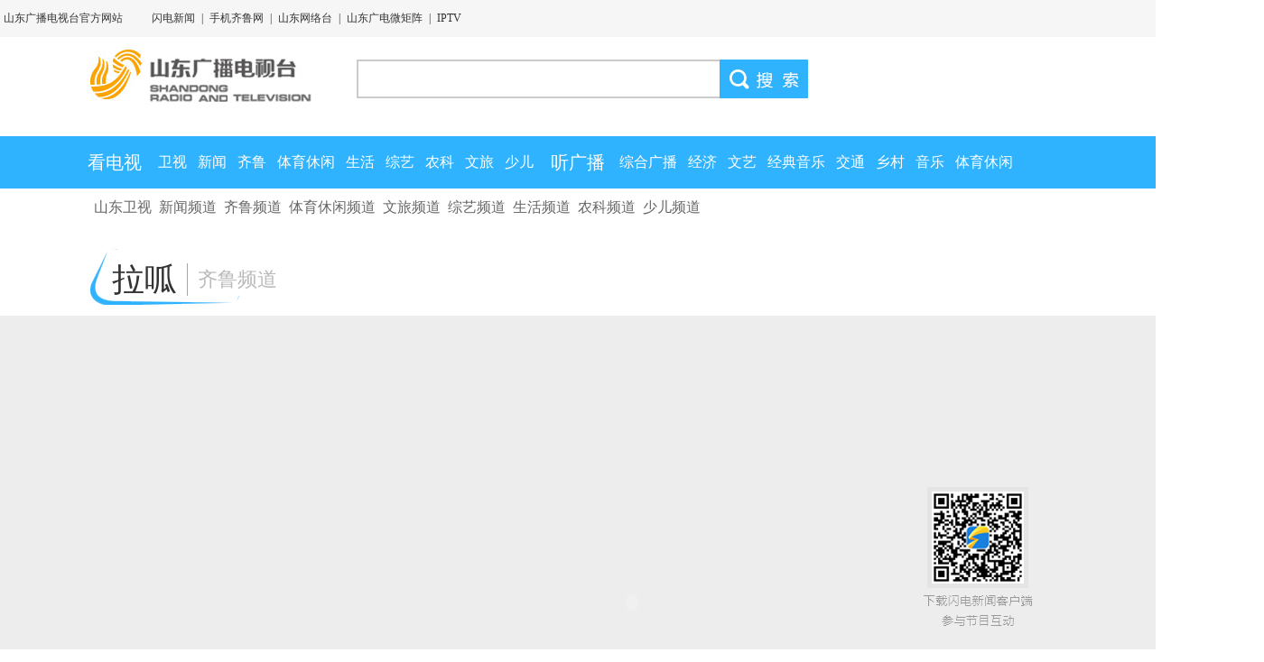

--- FILE ---
content_type: text/html
request_url: http://v.iqilu.com/qlpd/l0/2018/1225/4619309.html
body_size: 17368
content:
<!DOCTYPE html>
<html lang="en">
<head>
    <meta charset="UTF-8">
                                
    <title>菏泽：没暖气！在家冻得直哆嗦_拉呱_齐鲁频道_山东网络台_齐鲁网</title>
    <meta name="keywords" content="拉呱 菏泽 暖气" />
    <meta name="description" content="菏泽：没暖气！在家冻得直哆嗦" />
    <link rel="stylesheet" type="text/css" href="https://file.iqilu.com/custom/new/v2016/webtv/webtv_cnt/css/wlt_xx_v1.css">
    <script src="https://file.iqilu.com/custom/new/public/js/jquery-1.8.1.min.js" type="text/javascript"></script>
    <script type="text/javascript" src="https://file.iqilu.com/custom/new/v2016/webtv/webtv_cnt/js/navbar.js"></script>
    <script src="https://v.iqilu.com/js/jquery.zclip.min.js"></script>
    <script src="https://file.iqilu.com/custom/v/js/fenxiangapp.js" type="text/javascript"></script>
    <script src="https://file.iqilu.com/custom/v/js/bagapi.js"></script>
    <script type="text/javascript">
        var _vCId = "4619309" ;
        var _catid = "24255"
    </script>
</head>
<body>
    <!-- 公用头 start-->
    <!-- 公用头 start-->
    <div class="wltxx_topnav">
        <div class="w_subnav">
            <div class="fl"><a href="https://www.iqilu.com/" title="齐鲁网" target="_blank">山东广播电视台官方网站</a></div>
            <div class="fl mgl24">
                <a href="https://sd.iqilu.com/download.html" title="闪电新闻" target="_blank">闪电新闻</a> | <a href="https://m.iqilu.com/" title="手机齐鲁网" target="_blank">手机齐鲁网</a> | <a href="https://v.iqilu.com/" title="山东网络台" target="_blank">山东网络台</a> | <a href="https://www.iqilu.com/html/zt/other/gdwjz/" title="山东广电微矩阵" target="_blank">山东广电微矩阵</a> | <a href="#" title="IPTV" target="_blank">IPTV</a>
            </div>
            <script type="text/javascript">
                function SetHome(obj,url){
                    try{
                        obj.style.behavior='url(#default#homepage)';
                        obj.setHomePage(url);
                    }catch(e){
                        if(window.netscape){
                            try{
                                netscape.security.PrivilegeManager.enablePrivilege("UniversalXPConnect");
                            }catch(e){
                                alert("抱歉，此操作被浏览器拒绝！\n\n请在浏览器地址栏输入“about:config”并回车然后将[signed.applets.codebase_principal_support]设置为'true'");
                            }
                        }else{
                            alert("抱歉，您所使用的浏览器无法完成此操作。\n\n您需要手动将【"+url+"】设置为首页。");
                        }
                    }
                }
            </script> 
            <div class="fr"><span><a  href="javascript:void(0);"  onclick="SetHome(this,'https://www.iqilu.com/');" >设为首页</a> | <a href="https://www.iqilu.com/intro/150587.shtml" title="山东广电微矩阵" target="_blank">网站地图</a></span></div>
        </div>
    </div>
    <!-- 公用头 end--><!--带登陆页头（2016）-->
    <!-- 公用头 end-->
    <!-- 搜索栏 start-->
    <div class="wltxx_search">
        <div class="s_logo"><img src="https://file.iqilu.com/custom/new/v2016/webtv/webtv_cnt/images/s_logo.jpg"></div>
        <form method="get" action="https://s.iqilu.com/cse/search" id="search-all" name="sdsearch0" target="_blank">
            <div class="s_input clearfix">
                <input type="hidden" name="s" value="2576961992730276856">
                <input type="hidden" name="entry" value="1">
                <input type="hidden" name="nsid" value="3">
                <input name="q" type="text" placeholder="
    
    &nbsp;
    
    " />
                <button type="submit">&nbsp;</button>
            </div>
        </form>
    </div>
<script>
 // 阻止默认的表单提交事件，触发自定义的提交逻辑
  $(document).ready(function() {
    // 更新搜索类别
    function updateSearchCategory(value) {
        $("#search-ct").val(value);
    }

    $("#search-all").submit(function(event) {
      event.preventDefault(); // 阻止默认的表单提交事件
      customFormSubmit(); // 调用自定义的提交逻辑
    });

    function customFormSubmit() {
        var form = document.getElementById('search-all');
        var baseUrl = 'https://s.iqilu.com/cse/search'; // Use HTTPS instead of HTTP
        var queryString = '?q=' + encodeURIComponent(form.q.value) + '&entry=' + form.entry.value + '&s=' + form.s.value +  '&nsid=' + form.nsid.value + '&sa=';
        // Open a new window with the secure URL
        window.open(baseUrl + queryString, '_blank');
        // Prevent the form from submitting in the traditional way
        return false;
    }
  });
  // 自定义搜索表单提交
</script><!--搜索栏（2016）-->
    <!-- 搜索栏 end-->
    <!--菜单栏 start-->
    <div class="navbar clearfix">
    <div class="navbar_top">
        <ul>
            <li class="top_b_f"><a class="top_a" target="_blank" href="https://v.iqilu.com/">看电视</a></li>
            <li><a class="top_a" target="_blank" href="https://v.iqilu.com/live/sdtv/">卫视</a></li>
            <li><a class="top_a" target="_blank" href="https://v.iqilu.com/live/ggpd/">新闻</a></li>
            <li><a class="top_a" target="_blank" href="https://v.iqilu.com/live/qlpd/">齐鲁</a></li>
            <li><a class="top_a" target="_blank" href="https://v.iqilu.com/live/typd/">体育休闲</a></li>
            <li><a class="top_a" target="_blank" href="https://v.iqilu.com/live/shpd/">生活</a></li>
            <li><a class="top_a" target="_blank" href="https://v.iqilu.com/live/zypd/">综艺</a></li>
            <li><a class="top_a" target="_blank" href="https://v.iqilu.com/live/nkpd/">农科</a></li>
            <li><a class="top_a" target="_blank" href="https://v.iqilu.com/live/yspd/">文旅</a></li>
            <li><a class="top_a" target="_blank" href="https://v.iqilu.com/live/sepd/">少儿</a></li>
            <li class="top_b"><a class="top_a" target="_blank" href="https://v.iqilu.com/radio/">听广播</a></li>
            <li><a class="top_a" target="_blank" href="https://v.iqilu.com/radio/main/xinwen.html">综合广播</a></li>
            <li><a class="top_a" target="_blank" href="https://v.iqilu.com/radio/main/jingji.html">经济</a></li>
            <li><a class="top_a" target="_blank" href="https://v.iqilu.com/radio/main/nvzhubo.html">文艺</a></li>
            <li><a class="top_a" target="_blank" href="https://v.iqilu.com/radio/main/shenghuo.html">经典音乐</a></li>
            <li><a class="top_a" target="_blank" href="https://v.iqilu.com/radio/main/jiaotong.html">交通</a></li>
            <li><a class="top_a" target="_blank" href="https://v.iqilu.com/radio/main/xiangcun.html">乡村</a></li>
            <li><a class="top_a" target="_blank" href="https://v.iqilu.com/radio/main/yinyue.html">音乐</a></li>
            <li><a class="top_a" target="_blank" href="https://v.iqilu.com/radio/main/tiyu.html">体育休闲</a></li>
        </ul>
    </div>
    <div class="navbar_sub">
        <div class="show_box">
            <div class="sub_div" style="display: block">
                <ul>
                    <li><a href="https://v.iqilu.com/live/sdtv/" title="山东卫视" target="_blank">山东卫视</a></li>
                    <li><a href="https://v.iqilu.com/live/ggpd/" title="新闻频道" target="_blank">新闻频道</a></li>
                    <li><a href="https://v.iqilu.com/live/qlpd/" title="齐鲁频道" target="_blank">齐鲁频道</a></li>
                    <li><a href="https://v.iqilu.com/live/typd/" title="体育频道" target="_blank">体育休闲频道</a></li>
                    <li><a href="https://v.iqilu.com/live/yspd/" title="文旅频道" target="_blank">文旅频道</a></li>
                    <li><a href="https://v.iqilu.com/live/zypd/" title="综艺频道" target="_blank">综艺频道</a></li>
                    <li><a href="https://v.iqilu.com/live/shpd/" title="生活频道" target="_blank">生活频道</a></li>
                    <li><a href="https://v.iqilu.com/live/nkpd/" title="农科频道" target="_blank">农科频道</a></li>
                    <li><a href="https://v.iqilu.com/live/sepd/" title="少儿频道" target="_blank">少儿频道</a></li>
                </ul>
            </div>
            <div class="sub_div" style="display: none">
                <ul>
                    <li><a href="https://v.iqilu.com/live/sdtv/" title="直播" target="_blank">直播</a></li>
                    <li><a href="https://v.iqilu.com/sdws/sdxwlb/" title="山东新闻联播" target="_blank">山东新闻联播</a></li>
                    <li><a href="https://v.iqilu.com/sdws/zasd/" title="早安山东" target="_blank">早安山东</a></li>
                    <li><a href="https://v.iqilu.com/sdws/gcdy/" title="共产党员" target="_blank">共产党员</a></li>
                    <li><a href="https://v.iqilu.com/sdws/qlxf/" title="齐鲁先锋" target="_blank">齐鲁先锋</a></li>
                    <li><a href="https://v.iqilu.com/sdws/wswjxw/" title="晚间新闻" target="_blank">晚间新闻</a></li>
                    <li><a href="https://v.iqilu.com/sdws/xjzghhp/" title="行进中国" target="_blank">行进中国</a></li>
                    <li><a href="https://v.iqilu.com/sdws/cjywk/" title="超级语文课" target="_blank">超级语文课</a></li>
                    <li><a href="https://v.iqilu.com/sdws/gzsjxffdej/" title="跟总书记学方法第二季" target="_blank">跟总书记学方法第二季</a></li>
                    <li><a href="https://v.iqilu.com/sdws/hhwhdh/" title="黄河文化大会" target="_blank">黄河文化大会</a></li>
                    <li><a href="https://v.iqilu.com/sdws/xyz/" title="戏宇宙" target="_blank">戏宇宙</a></li>
                    <li><a href="https://v.iqilu.com/sdws/cishicike/" title="此时此刻" target="_blank">此时此刻</a></li>
                    <li><a href="https://v.iqilu.com/sdws/wzshsdr/" title="五洲四海山东人" target="_blank">五洲四海山东人</a></li>
                    <li><a href="https://v.iqilu.com/sdws/ppsd/" title="品牌山东" target="_blank">品牌山东</a></li>
                    <li><a href="https://v.iqilu.com/sdws/sclts/" title="中华家庭诗词擂台赛" target="_blank">中华家庭诗词擂台赛</a></li>
                    <li><a href="https://v.iqilu.com/sdws/wbjsxy/" title="无边界商学院" target="_blank">无边界商学院</a></li>
                    <li><a href="https://v.iqilu.com/sdws/yddll/" title="阅读的力量" target="_blank">阅读的力量</a></li>
                    <li><a href="https://v.iqilu.com/sdws/yszjmdm/" title="院士专家面对面" target="_blank">院士专家面对面</a></li>
                    <li><a href="https://v.iqilu.com/sdws/shiguangyinji/" title="时光印记—我和我的祖国" target="_blank">时光印记—我和我的祖国</a></li>
                    <li><a href="https://v.iqilu.com/sdws/fcjjc/" title="最炫国剧风" target="_blank">最炫国剧风</a></li>
                    <li><a href="https://v.iqilu.com/sdws/2025sdwsyx/" title="2025山东卫视元宵特别节目" target="_blank">2025山东卫视元宵特别节目</a></li>
                    <li><a href="https://v.iqilu.com/sdws/2024sdcw/" title="山东春晚" target="_blank">山东春晚</a></li>
                    <li><a href="https://v.iqilu.com/sdws/2024sdwszqwh/" title="山东卫视中秋晚会" target="_blank">山东卫视中秋晚会</a></li>
                    <li><a href="https://v.iqilu.com/sdws/rongzhuangzhao/" title="戎装照" target="_blank">戎装照</a></li>
            </ul>
            </div>
            <!--新闻频道 -->
            <div class="sub_div" style="display: none; padding-left:0;">
                <ul>
                    <li><a href="https://v.iqilu.com/live/ggpd/" title="直播" target="_blank">直播</a></li>
                    <li><a href="https://v.iqilu.com/ggpd/guanzhu/" title="关注" target="_blank">关注</a></li>
                    <li><a href="https://v.iqilu.com/ggpd/lxzg/" title="理响中国" target="_blank">理响中国</a></li>
                    <li><a href="https://v.iqilu.com/ggpd/sdzbj/" title="闪电直播间" target="_blank">闪电直播间</a></li>
                    <li><a href="https://v.iqilu.com/ggpd/sddsy/" title="闪电大视野" target="_blank">闪电大视野</a></li>
                    <li><a href="https://v.iqilu.com/ggpd/xwwbc/" title="新闻午班车" target="_blank">新闻午班车</a></li>
                    <li><a href="https://v.iqilu.com/ggpd/wjxw/" title="晚间新闻" target="_blank">晚间新闻</a></li>
                    <li><a href="https://v.iqilu.com/ggpd/sdhkt/" title="闪电会客厅" target="_blank">闪电会客厅</a></li>
                    <li><a href="https://v.iqilu.com/ggpd/stjk/" title="健康山东" target="_blank">健康山东</a></li>
                    <li><a href="https://v.iqilu.com/ggpd/ppsd/" title="品牌山东" target="_blank">品牌山东</a></li>
                    <li><a href="https://v.iqilu.com/ggpd/hsmg/" title="走进深蓝" target="_blank">走进深蓝</a></li>
                    <li><a href="https://v.iqilu.com/ggpd/sdjyzk/" title="山东教育新闻联播" target="_blank">山东教育新闻联播</a></li>
                    <li><a href="https://v.iqilu.com/ggpd/waql/" title="应急在线" target="_blank">应急在线</a></li>
                    <li><a href="https://v.iqilu.com/ggpd/ggsasd/" title="市场监管在线" target="_blank">市场监管在线</a></li>
                    <li><a href="https://v.iqilu.com/ggpd/ggstsd/" title="美丽山东" target="_blank">美丽山东</a></li>
                    <li><a href="https://v.iqilu.com/ggpd/ghxsk/" title="工会新时空" target="_blank">工会新时空</a></li>
                    <li><a href="https://v.iqilu.com/ggpd/qlnx/" title="齐鲁女性" target="_blank">齐鲁女性</a></li>
                    <li><a href="https://v.iqilu.com/ggpd/dyxsk/" title="东营新时空" target="_blank">东营新时空</a></li>
                    <li><a href="https://v.iqilu.com/ggpd/wmdsd/" title="直通荣成" target="_blank">直通荣成</a></li>
                    <li><a href="https://v.iqilu.com/ggpd/jzwh/" title="精致威海" target="_blank">精致威海</a></li>
                    <li><a href="https://v.iqilu.com/ggpd/ztxq/" title="直通威海南海新区" target="_blank">直通威海南海新区</a></li>
                    <li><a href="https://v.iqilu.com/ggpd/dxyy/" title="东西有约" target="_blank">东西有约</a></li>
                    <li><a href="https://v.iqilu.com/ggpd/txwg/" title="天下潍观" target="_blank">天下潍观</a></li>
                    <li><a href="https://v.iqilu.com/ggpd/szsd/" title="数字强省" target="_blank">数字强省</a></li>
                    <li><a href="https://v.iqilu.com/ggpd/shxgc/" title="省会新观察" target="_blank">省会新观察</a></li>
                    <li><a href="https://v.iqilu.com/ggpd/ddzz/" title="大德之州" target="_blank">大德之州</a></li>
                    <li><a href="https://v.iqilu.com/ggpd/jrtz/" title="今日滕州" target="_blank">今日滕州</a></li>
                    <li><a href="https://v.iqilu.com/ggpd/hyyb/" title="山东省海洋预报" target="_blank">山东省海洋预报</a></li>
                    <li><a href="https://v.iqilu.com/ggpd/sdgyjjxxlb/" title="山东工业经济信息联播" target="_blank">山东工业经济信息联播</a></li>
                    <li><a href="https://v.iqilu.com/ggpd/gfyw/" title="国防有我" target="_blank">国防有我</a></li>
                    <li><a href="https://v.iqilu.com/ggpd/zthd/" title="专题活动" target="_blank">专题活动</a></li>
                    <li><a href="https://v.iqilu.com/ggpd/swsx/" title="商务视线" target="_blank">商务视线</a></li>
                    <li><a href="https://v.iqilu.com/ggpd/xgdxsj/" title="新国动新视界" target="_blank">新国动新视界</a></li>
                    <li><a href="https://v.iqilu.com/ggpd/sdswjxw/" title="山东卫视《晚间新闻》" target="_blank">山东卫视《晚间新闻》</a></li>
                    <li><a href="https://v.iqilu.com/ggpd/whgxzh/" title="直通威海高新区" target="_blank">直通威海高新区</a></li>
                    <li><a href="https://v.iqilu.com/ggpd/qjylqlbb/" title="旗帜引领 齐鲁标兵" target="_blank">旗帜引领 齐鲁标兵</a></li>
                    <li><a href="https://v.iqilu.com/ggpd/esxljkt/" title="儿少心理健康谈" target="_blank">儿少心理健康谈</a></li>
                    <li><a href="https://v.iqilu.com/ggpd/ztgk/" title="直通高考" target="_blank">直通高考</a></li>
                    <li><a href="https://v.iqilu.com/ggpd/hlxs/" title="海蓝新声" target="_blank">海蓝新声</a></li>
                </ul>
            </div>
            <div class="sub_div" style="display: none;">
                <ul>
                    <li><a class="cur" href="https://v.iqilu.com/live/qlpd/" title="直播" target="_blank">直播</a></li>
                    <li><a href="https://v.iqilu.com/qlpd/l0/" title="拉呱" target="_blank">拉呱</a></li>
                    <li><a href="https://v.iqilu.com/qlpd/mrxw/" title="每日新闻" target="_blank">每日新闻</a></li>
                    <li><a href="https://v.iqilu.com/qlpd/xxbs/" title="小溪办事" target="_blank">小溪办事</a></li>
                    <li><a href="https://v.iqilu.com/qlpd/shddc/" title="生活大调查" target="_blank">生活大调查</a></li>
                    <li><a href="https://v.iqilu.com/qlpd/sdsy/" title="山东双拥" target="_blank">山东双拥</a></li>
                    <li><a href="https://v.iqilu.com/qlpd/csql/" title="慈善齐鲁" target="_blank">慈善齐鲁</a></li>
                    <li><a href="https://v.iqilu.com/qlpd/wmzyzxxdh/" title="我们这样走向现代化" target="_blank">我们这样走向现代化</a></li>
                    <li><a href="https://v.iqilu.com/qlpd/yqmmdsh/" title="元气满满的生活" target="_blank">元气满满的生活</a></li>
                    <li><a href="https://v.iqilu.com/qlpd/zglydej/" title="中国礼 中国乐第二季" target="_blank">中国礼 中国乐第二季</a></li>
                    <li><a href="https://v.iqilu.com/qlpd/shujihuafazhi/" title="书记话法治" target="_blank">书记话法治</a></li>
                    <li><a href="https://v.iqilu.com/qlpd/qcfg/" title="青春放歌" target="_blank">青春放歌</a></li>
                    <li><a href="https://v.iqilu.com/qlpd/yqmmdsh2/" title="元气满满的生活第二季" target="_blank">元气满满的生活第二季</a></li>
                    <li><a href="https://v.iqilu.com/qlpd/hlppg/" title="欢乐拍拍购" target="_blank">欢乐拍拍购</a></li>
                    <li><a href="https://v.iqilu.com/qlpd/qlsn/" title="恰礼乐少年" target="_blank">恰礼乐少年</a></li>
                    <li><a href="https://v.iqilu.com/qlpd/hzcdyx/" title="好政策到一线" target="_blank">好政策到一线</a></li>
                    <li><a href="https://v.iqilu.com/qlpd/wmzyjsxdh/" title="我们这样建设现代化" target="_blank">我们这样建设现代化</a></li>
                    <li><a href="https://v.iqilu.com/qlpd/dzlyqlx/" title="带着礼乐去旅行" target="_blank">带着礼乐去旅行</a></li>
                    <li><a href="https://v.iqilu.com/qlpd/guanzhu/" title="关注" target="_blank">关注</a></li>
                    <li><a href="https://v.iqilu.com/qlpd/farunqilu/" title="法润齐鲁" target="_blank">法润齐鲁</a></li>
                    <li><a href="https://v.iqilu.com/qlpd/xianchangzhiji/" title="现场直击" target="_blank">现场直击</a></li>
                </ul>
            </div>
            <!--体育频道 -->
            <div class="sub_div" style="display: none;">
                <ul>
                    <li><a href="https://v.iqilu.com/live/typd/" title="直播" target="_blank">直播</a></li>
                    <li><a href="https://v.iqilu.com/typd/tyxw/" title="体育新闻" target="_blank">体育新闻</a></li>
                    <li><a href="https://v.iqilu.com/typd/kanqsj/" title="侃球时间" target="_blank">侃球时间</a></li>
                    <li><a href="https://v.iqilu.com/typd/ydzs/" title="韵动至尚" target="_blank">韵动至尚</a></li>
                    <li><a href="https://v.iqilu.com/typd/sdttyzzl/" title="山东体坛纵览" target="_blank">山东体坛纵览</a></li>
                    <li><a href="https://v.iqilu.com/typd/bbwy/" title="天天耍大牌" target="_blank">天天耍大牌</a></li>
                    <li><a href="https://v.iqilu.com/typd/zibotiyu/" title="体育大观" target="_blank">体育大观</a></li>
                    <li><a href="https://v.iqilu.com/typd/jqsy/" title="激情岁月" target="_blank">激情岁月</a></li>
                    <li><a href="https://v.iqilu.com/typd/dhtycy/" title="对话体育产业" target="_blank">对话体育产业</a></li>
                    <li><a href="https://v.iqilu.com/typd/lbdzz/" title="联邦大作战" target="_blank">联邦大作战</a></li>
                    <li><a href="https://v.iqilu.com/typd/sdly/" title="山东旅游" target="_blank">山东旅游</a></li>
                    <li><a href="https://v.iqilu.com/typd/tbsd/" title="好运山东" target="_blank">好运山东</a></li>
                    <li><a href="https://v.iqilu.com/typd/hksdxxh/" title="好客山东休闲荟" target="_blank">好客山东休闲荟</a></li>
                    <li><a href="https://v.iqilu.com/typd/jkdh/" title="健康对话" target="_blank">健康对话</a></li>
                    <li><a href="https://v.iqilu.com/typd/jzblblkfm/" title="剑指巴黎·巴黎开放麦" target="_blank">剑指巴黎·巴黎开放麦</a></li>
                </ul>
            </div>
            <!--生活频道-->
            <div class="sub_div" style="display: none; ">
                <ul>
                    <li><a href="https://v.iqilu.com/live/shpd/" title="直播" target="_blank">直播</a></li>
                    <li><a href="https://v.iqilu.com/shpd/shb/" title="生活帮" target="_blank">生活帮</a></li>
                    <li><a href="https://v.iqilu.com/shpd/rmxf/" title="让梦想飞" target="_blank">让梦想飞</a></li>
                    <li><a href="https://v.iqilu.com/shpd/shdyj/" title="生活大赢家" target="_blank">生活大赢家</a></li>
                    <li><a href="https://v.iqilu.com/shpd/shxfyl/" title="乐享银龄" target="_blank">乐享银龄</a></li>
                    <li><a href="https://v.iqilu.com/shpd/ya/" title="医案" target="_blank">医案</a></li>
                    <li><a href="https://v.iqilu.com/shpd/shzthd/" title="专题活动" target="_blank">专题活动</a></li>
                    <li><a href="https://v.iqilu.com/shpd/qljy/" title="齐鲁家园" target="_blank">齐鲁家园</a></li>
                    <li><a href="https://v.iqilu.com/shpd/hpsd/" title="好品山东" target="_blank">好品山东</a></li>
                    <li><a href="https://v.iqilu.com/shpd/shbdjk/" title="生活帮大健康" target="_blank">生活帮大健康</a></li>
                    <li><a href="https://v.iqilu.com/shpd/myhjk/" title="名医话健康" target="_blank">名医话健康</a></li>
                </ul>
            </div>
            <!--综艺频道-->
            <div class="sub_div" style="display: none;">
                <ul>
                    <li><a href="https://v.iqilu.com/live/zypd/" title="直播" target="_blank">直播</a></li>
                    <li><a href="https://v.iqilu.com/zypd/klxqc/" title="快乐向前冲" target="_blank">快乐向前冲</a></li>
                    <li><a href="https://v.iqilu.com/zypd/sdhx/" title="时代回响" target="_blank">时代回响</a></li>
                    <li><a href="https://v.iqilu.com/zypd/ldxzw/" title="来点新滋味" target="_blank">来点新滋味</a></li>
                    <li><a href="https://v.iqilu.com/zypd/ccyhx/" title="村村有好戏" target="_blank">村村有好戏</a></li>
                    <li><a href="https://v.iqilu.com/zypd/klsnc/" title="快乐少年冲" target="_blank">快乐少年冲</a></li>
                </ul>
            </div>
            <!--农科频道-->
            <div class="sub_div" style="display: none;">
                <ul>
                    <li><a href="https://v.iqilu.com/live/nkpd/" title="直播" target="_blank">直播</a></li>
                    <li><a href="https://v.iqilu.com/nkpd/xcjf/" title="乡村季风" target="_blank">乡村季风</a></li>
                    <li><a href="https://v.iqilu.com/nkpd/snxw/" title="山东三农新闻联播" target="_blank">山东三农新闻联播</a></li>
                    <li><a href="https://v.iqilu.com/nkpd/nzcs/" title="种地宝典" target="_blank">种地宝典</a></li>
                    <li><a href="https://v.iqilu.com/nkpd/zgycd/" title="中国原产递" target="_blank">中国原产递</a></li>
                    <li><a href="https://v.iqilu.com/nkpd/mingyihuajiankang/" title="名医话健康" target="_blank">名医话健康</a></li>
                    <li><a href="https://v.iqilu.com/nkpd/guanchayuan/" title="观茶园" target="_blank">观茶园</a></li>
                </ul>
            </div>
            <!--文旅频道-->
            <div class="sub_div" style="display: none; ">
                <ul>
                	<li><a href="https://v.iqilu.com/live/yspd/" title="直播" target="_blank">直播</a></li>
			<li><a href="https://v.iqilu.com/yspd/sdwlbd/" title="山东文旅报道" target="_blank">山东文旅报道</a></li>
			<li><a href="https://v.iqilu.com/yspd/gzll2/" title="馆长来了 第二季" target="_blank">馆长来了 第二季</a></li>
			<li><a href="https://v.iqilu.com/yspd/gzll3/" title="《玉鉴文明》（《馆长来了》第三季）" target="_blank">《玉鉴文明》（《馆长来了》第三季）</a></li>
			<li><a href="https://v.iqilu.com/yspd/wwldsd/" title="文物里的山东" target="_blank">文物里的山东</a></li>
			<li><a href="https://v.iqilu.com/yspd/nsxtxstdj/" title="尼山杏坛·行思天地间" target="_blank">尼山杏坛·行思天地间</a></li>
			<li><a href="https://v.iqilu.com/yspd/nsxt/" title="尼山杏坛·寻找先贤的智慧" target="_blank">尼山杏坛·寻找先贤的智慧</a></li>
			<li><a href="https://v.iqilu.com/yspd/gyldlsl/" title="光影里的来时路" target="_blank">光影里的来时路</a></li>
			<li><a href="https://v.iqilu.com/yspd/sdyj/" title="山东援疆" target="_blank">山东援疆</a></li>
			<li><a href="https://v.iqilu.com/yspd/xianghaituqiang/" title="向海图强" target="_blank">向海图强</a></li>
			<li><a href="https://v.iqilu.com/yspd/hksdmszbs/" title="好客山东·美食争霸赛" target="_blank">好客山东·美食争霸赛</a></li>
			<li><a href="https://v.iqilu.com/yspd/wlhkt/" title="文旅会客厅" target="_blank">文旅会客厅</a></li>
			<li><a href="https://v.iqilu.com/yspd/gzljysd/" title="跟着鲁剧游山东" target="_blank">跟着鲁剧游山东</a></li>
			<li><a href="https://v.iqilu.com/yspd/ruciyouqu/" title="“儒”此有趣" target="_blank">“儒”此有趣</a></li>
                </ul>
            </div>
            <!--少儿频道-->
            <div class="sub_div" style="display: none; ">
                <ul>
                    <li><a href="https://v.iqilu.com/live/sepd/" title="直播" target="_blank">直播</a></li>
                    <li><a href="https://v.iqilu.com/sepd/kpzdy/" title="科普总动员" target="_blank">科普总动员</a></li>
                    <li><a href="https://v.iqilu.com/sepd/kxxwl/" title="科学向未来" target="_blank">科学向未来</a></li>
                    <li><a href="https://v.iqilu.com/sepd/pfhsn/" title="普法好少年" target="_blank">普法好少年</a></li>
                    <li><a href="https://v.iqilu.com/sepd/czmfn/" title="成长没烦恼" target="_blank">成长没烦恼</a></li>
                    <li><a href="https://v.iqilu.com/sepd/snxqc/" title="少年向前冲" target="_blank">少年向前冲</a></li>
                    <li><a href="https://v.iqilu.com/sepd/rsdyc/" title="人生第一次" target="_blank">人生第一次</a></li>
                    <li><a href="https://v.iqilu.com/sepd/ygsnx/" title="阳光少年行" target="_blank">阳光少年行</a></li>
                    <li><a href="https://v.iqilu.com/sepd/gzzzyxykzp/" title="跟着诸子研学游——孔子篇" target="_blank">跟着诸子研学游——孔子篇</a></li>
                </ul>
            </div>
         
            <!-- 点播-->
            <div class="sub_div" style="display:none; padding-left:0;">
                <ul>
                    <li><a target="_blank" href="https://v.iqilu.com/radio/main/xinwen.html">综合广播(FM95)</a></li>
                    <li><a target="_blank" href="https://v.iqilu.com/radio/main/jingji.html">经济(FM98.6)</a></li>
                    <li><a target="_blank" href="https://v.iqilu.com/radio/main/nvzhubo.html">听广播-文艺(FM97.5)</a></li>
                    <li><a target="_blank" href="https://v.iqilu.com/radio/main/shenghuo.html">经典音乐(FM105)</a></li>
                    <li><a target="_blank" href="https://v.iqilu.com/radio/main/jiaotong.html">交通(FM101.1)</a></li>
                    <li><a target="_blank" href="https://v.iqilu.com/radio/main/xiangcun.html">乡村(FM91.9)</a></li>
                    <li><a target="_blank" href="https://v.iqilu.com/radio/main/yinyue.html">音乐(FM99.1)</a></li>
                    <li><a target="_blank" href="https://v.iqilu.com/radio/main/tiyu.html">休闲体育(FM102.1)</a></li>
                </ul>
            </div>
            <!-- 广播开始-->
            <!-- 新闻-->
            <div class="sub_div" style="display: none; float:right;">
                <ul>
                    <li><a href="https://v.iqilu.com/radio/main/xinwen.html" title="直播" target="_blank">直播</a></li>
                    <li><a href="https://v.iqilu.com/radio/play/sdxwlb.html" title="山东新闻联播" target="_blank">山东新闻联播</a></li>
                    <li><a href="https://v.iqilu.com/radio/play/sdnews.html" title="山东新闻" target="_blank">山东新闻</a></li>
                    <li><a href="https://v.iqilu.com/radio/play/shuodaoshuodao.html" title="一路芳华" target="_blank">一路芳华</a></li>
                    <li><a href="https://v.iqilu.com/radio/play/qmtsmzjb/" title="全媒体扫描(早间版)" target="_blank">全媒体扫描(早间版)</a></li>
                    <li><a href="https://v.iqilu.com/radio/play/qmtsmxwjd/" title="山东新闻（下）" target="_blank">山东新闻（下）</a></li>
                    <li><a href="https://v.iqilu.com/radio/play/xjsj/" title="宣讲时间" target="_blank">宣讲时间</a></li>
                </ul>
            </div>
            <!--广播经济频道-->
            <div class="sub_div" style="display: none; ">
                <ul>
                    <li><a href="https://v.iqilu.com/radio/main/jingji.html" title="直播" target="_blank">直播</a></li>
                    <li><a href="https://v.iqilu.com/radio/play/caifuzaobanche.html" title="财经第一线" target="_blank">财经第一线</a></li>
                    <li><a href="https://v.iqilu.com/radio/play/fcpgt.html" title="房产评估台" target="_blank">房产评估台</a></li>
                    <li><a href="https://v.iqilu.com/radio/play/touzimalatang.html" title="金钱树" target="_blank">金钱树</a></li>
                    <li><a href="https://v.iqilu.com/radio/play/gxyg.html" title="共享阳光" target="_blank">共享阳光</a></li>
                    <li><a href="https://v.iqilu.com/radio/play/sqdjks/" title="神奇的教科书" target="_blank">神奇的教科书</a></li>
                    <li><a href="https://v.iqilu.com/radio/play/xwdpm.html" title="新闻大屏幕" target="_blank">新闻大屏幕</a></li>
                    <li><a href="https://v.iqilu.com/radio/play/ggfwjxs.html" title="公证服务进行时" target="_blank">公证服务进行时</a></li>
                    <li><a href="https://v.iqilu.com/radio/play/lyjjdjt/" title="旅游经济大家谈" target="_blank">旅游经济大家谈</a></li>
                    <li><a href="https://v.iqilu.com/radio/play/jjlxktx/" title="教育前沿" target="_blank">教育前沿</a></li>
                    <li><a href="https://v.iqilu.com/radio/play/tiantianfucai.html" title="天天福彩" target="_blank">天天福彩</a></li>
                    <li><a href="https://v.iqilu.com/radio/play/mamihaobaobei/" title="妈咪好宝贝" target="_blank">妈咪好宝贝</a></li>
                    <li><a href="https://v.iqilu.com/radio/play/kpsj/" title="金钱树-午盘时间" target="_blank">金钱树-午盘时间</a></li>
                    <li><a href="https://v.iqilu.com/radio/play/tzmlt/" title="投资麻辣烫" target="_blank">投资麻辣烫</a></li>
                    <li><a href="https://v.iqilu.com/radio/play/jthhy/" title="今天好嗨哟" target="_blank">今天好嗨哟</a></li>
                    <li><a href="https://v.iqilu.com/radio/play/ppgs.html" title="品牌故事" target="_blank">品牌故事</a></li>
                    <li><a href="https://v.iqilu.com/radio/play/ydyllb.html" title="一带一路联播" target="_blank">一带一路联播</a></li>
                    <li><a href="https://v.iqilu.com/radio/play/pindulunyu.html" title="风起尼山" target="_blank">风起尼山</a></li>
                    <li><a href="https://v.iqilu.com/radio/play/xiaofengzhiboshi/" title="小凤直播室" target="_blank">小凤直播室</a></li>
                    <li><a href="https://v.iqilu.com/radio/play/ppsdzs/" title="品牌山东之声" target="_blank">品牌山东之声</a></li>
                    <li><a href="https://v.iqilu.com/radio/play/gxqy/" title="品牌故事-工信强音" target="_blank">品牌故事-工信强音</a></li>
                    <li><a href="https://v.iqilu.com/radio/play/wanqingjulebu/" title="晚晴俱乐部" target="_blank">晚晴俱乐部</a></li>
                    <li><a href="https://v.iqilu.com/radio/play/caixinzaobao/" title="财新早报" target="_blank">财新早报</a></li>
                    <li><a href="https://v.iqilu.com/radio/play/minshengwuxiaoshi/" title="民生无小事" target="_blank">民生无小事</a></li>
                    <li><a href="https://v.iqilu.com/radio/play/qiluweilai/" title="启路未来" target="_blank">启路未来</a></li>
                    <li><a href="https://v.iqilu.com/radio/play/xiabanlushang/" title="哇，终于下班了" target="_blank">哇，终于下班了</a></li>
                    <li><a href="https://v.iqilu.com/radio/play/yilufanghua/" title="一路芳华" target="_blank">一路芳华</a></li>
                </ul>
            </div>
            <!-- 女主播-->
            <div class="sub_div" style="display: none; float:right; padding-right:150px;">
                <ul>
                    <li><a href="https://v.iqilu.com/radio/main/nvzhubo.html" title="直播" target="_blank">直播</a></li>
                    <li><a href="https://v.iqilu.com/radio/play/haixianmalatang.html" title="海仙麻辣烫" target="_blank">海仙麻辣烫</a></li>
                    <li><a href="https://v.iqilu.com/radio/play/yuedongquancheng/" title="悦动全城" target="_blank">悦动全城</a></li>
                    <li><a href="https://v.iqilu.com/radio/play/cheshenjiadao" title="车神驾到" target="_blank">车神驾到</a></li>
                    <li><a href="https://v.iqilu.com/radio/play/mingyitang/" title="名医堂" target="_blank">名医堂</a></li>
                </ul>
            </div>
            <!--生活-->
            <div class="sub_div" style="display: none;float:right;">
                <ul>
                    <li><a href="https://v.iqilu.com/radio/main/shenghuo.html" title="直播" target="_blank">直播</a></li>
                    <li><a href="https://v.iqilu.com/radio/main/shenghuo.html" title="爱拼才会赢（早高峰）" target="_blank">爱拼才会赢（早高峰）</a></li>
                    <li><a href="https://v.iqilu.com/radio/main/shenghuo.html" title="带你去旅行" target="_blank">带你去旅行</a></li>
                    <li><a href="https://v.iqilu.com/radio/main/shenghuo.html" title="依然好动听" target="_blank">依然好动听</a></li>
                    <li><a href="https://v.iqilu.com/radio/main/shenghuo.html" title="音乐随身听" target="_blank">音乐随身听</a></li>
                    <li><a href="https://v.iqilu.com/radio/main/shenghuo.html" title="爱拼才会赢（晚高峰）" target="_blank">爱拼才会赢（晚高峰）</a></li>
                    <li><a href="https://v.iqilu.com/radio/main/shenghuo.html" title="向快乐出发" target="_blank">向快乐出发</a></li>
                    <li><a href="https://v.iqilu.com/radio/main/shenghuo.html" title="典藏金曲" target="_blank">典藏金曲</a></li>
                </ul>
            </div>
            <!-- 交通-->
            <div class="sub_div" style="display: none; float:right;">
                <ul>
                    <li><a href="https://v.iqilu.com/radio/main/jiaotong.html" title="直播" target="_blank">直播</a></li>
                </ul>
            </div>
            <!-- 乡村-->
            <div class="sub_div" style="display: none;float:right;">
                <ul>
                    <li><a href="https://v.iqilu.com/radio/main/xiangcun.html" title="直播" target="_blank">直播</a></li>
                    <li><a href="https://v.iqilu.com/radio/play/woaixiangbobo.html" title="我爱乡播播" target="_blank">我爱乡播播</a></li>
                    <li><a href="https://v.iqilu.com/radio/play/qqxnm/" title="锵锵新农民" target="_blank">锵锵新农民</a></li>
                    <li><a href="https://v.iqilu.com/radio/play/dysjpyq/102466.html" title="第一书记朋友圈" target="_blank">第一书记朋友圈</a></li>
                    <li><a href="https://v.iqilu.com/radio/play/woshihaodaifu.html" title="健康山东" target="_blank">健康山东</a></li>
                </ul>
            </div>
            <!-- 音乐-->
            <div class="sub_div" style="display: none; float:right;">
                <ul>
                    <li><a href="https://v.iqilu.com/radio/main/yinyue.html" title="直播" target="_blank">直播</a></li>
                    <li><a href="https://v.iqilu.com/radio/main/yinyue.html" title="动感早高峰" target="_blank">动感早高峰</a></li>
                    <li><a href="https://v.iqilu.com/radio/main/yinyue.html" title="跟着音乐去旅行" target="_blank">跟着音乐去旅行</a></li>
                    <li><a href="https://v.iqilu.com/radio/main/yinyue.html" title="音乐金曲馆" target="_blank">音乐金曲馆</a></li>
                    <li><a href="https://v.iqilu.com/radio/main/yinyue.html" title="音乐最正点" target="_blank">音乐最正点</a></li>
                    <li><a href="https://v.iqilu.com/radio/main/yinyue.html" title="音乐最情怀" target="_blank">音乐最情怀</a></li>
                    <li><a href="https://v.iqilu.com/radio/main/yinyue.html" title="动感晚高峰" target="_blank">动感晚高峰</a></li>
                    <li><a href="https://v.iqilu.com/radio/main/yinyue.html" title="爱车约吧" target="_blank">爱车约吧</a></li>
                    <li><a href="https://v.iqilu.com/radio/main/yinyue.html" title="典藏金曲" target="_blank">典藏金曲</a></li>
                    <li><a href="https://v.iqilu.com/radio/play/991OST/" title="991OST " target="_blank">991OST</a></li>
                    <li><a href="https://v.iqilu.com/radio/main/yinyue.html" title="耳立流行音乐榜" target="_blank">耳立流行音乐榜</a></li>
                </ul>
            </div>
            <!-- 体育-->
            <div class="sub_div" style="display: none; float:right;">
                <ul>
                    <li><a href="https://v.iqilu.com/radio/main/tiyu.html" title="直播" target="_blank">直播</a></li>
                    <li><a href="https://v.iqilu.com/radio/play/zxxz.html" title="70在路上" target="_blank">70在路上</a></li>
                    <li><a href="https://v.iqilu.com/radio/play/titanyehua.html" title="体坛夜话" target="_blank">体坛夜话</a></li>
                    <li><a href="https://v.iqilu.com/radio/play/zbdnqlx/" title="主播带你去旅行" target="_blank">主播带你去旅行</a></li>
                </ul>
            </div>
        </div>
    </div>
</div>
<!--新版导航（2016）-->
    <!--菜单栏 end-->
    <!--图标链接 start-->
    <div class="wltxx_toptit">
        <div class="t_logo"></div>
        <div class="t_tit">
            <div class="t_pname">拉呱</div>
            <div class="t_link">
                                <a href="https://v.iqilu.com/qlpd/" target="_blank">齐鲁频道</a>
            </div>
        </div>
    </div>
    <!--图标链接 end-->
    <!--播放框 start-->
    <div class="wltxx_vbigbox">
        <div class="wltxx_vbox">
            <div class="v_addleft">
                <script src="https://g4.iqilu.com/getZone.php?nodeid=24255&placeid=2"></script>
                <!---#include virtual="/adcode/24255/dianbo_left.shtml"-->
            </div>
            <div class="v_video">
                                                                
                                <div class="videoPlayerWrapper" id="flashContent">
                <!-- 参考区域 end -->   
                </div>
                <script type="text/javascript" src="https://file.iqilu.com/custom/v/src/playertest/js/unicorn.min.js"></script>
                <script type="text/javascript">
                    var app = iQP.initialize({
                        id: "flashContent",
                        width: 935,
                        height: 526,
                        player_type: "video",
                        player_mode: "vod",
                        autoplay: true,
                        hide_control_bar: true,
                        ad:{
                            "allow_close":false,
                            "url": "https://g4.iqilu.com/publish.php",
                            "column_id":24255,
                            "column_type":1
                        },
                        url: [{
                            "rn": "sd",
                            "stream_url": "https://stream.iqilu.com/vod_bag_2016//2018/12/25/4926E1EE49F74886B9EF2B4A2137B266/4926E1EE49F74886B9EF2B4A2137B266_H264_mp4_500K.mp4"
                        }, {
                            "rn": "hd",
                            "stream_url": "https://stream.iqilu.com/vod_bag_2016//2018/12/25/4926E1EE49F74886B9EF2B4A2137B266/4926E1EE49F74886B9EF2B4A2137B266_H264_mp4_500K.mp4"
                        }]
                    });
                </script>
                <!--div class="v_share"-->
                <div class="vtool" id="fxmorebox">
                    <script src="https://file.iqilu.com/custom/v/js/jquery.qrcode.min.js"></script>
<script src="https://file.iqilu.com/custom/v/js/share.js?v=24120601"></script>
<div class="fenxiang"> 
<!--新增分享-->
<ul id="bdshare" class="bdsharebuttonbox plfxq bdshare_t bds_tools_32 get-codes-bdshare "  data-tag="share_1">
    <li><a class="bds_weixins"></a></li>
    <li><a class="bds_tsina" data-cmd="tsina"></a></li>
    <!--
    <li><a class="bds_tqq" data-cmd="tqq"></a></li>
    <li><a class="bds_qzone" data-cmd="qzone" href="#"></a></li>
    <li><a class="bds_douban" data-cmd="douban"></a></li>
    <li><a class="bds_renren" data-cmd="renren"></a></li>
    -->
    <li id="fxmoretit"> <a href="javascript:void(0)" class="zhankaifx" title='更多'><span>更多</span></a> </li>
</ul>


<style type="text/css">
    .bds_tools_32 a{background:none;}
	.plfxq {background: url(https://file.iqilu.com/custom/v/images/index1502.png?v=2025) 6px 10px no-repeat;}
    .bds_tools_32 a.zhankaifx{background:url(https://file.iqilu.com/custom/v/images/index504.png) no-repeat scroll 6px -158px transparent}
    #bdshare {float: right;}
    .sdkgd #bdshare{float:none;}
    .bds_tools_32 a{background-image:none;}
</style>

<!--end 新增分享-->
分享到: </div>
<style type="text/css">
	body{min-width: min-content;}
        .bds_tools_32 a{background:none;}
        #bdshare {float: right;}
        .sdkgd #bdshare{float:none;}
        .bds_tools_32 a{background-image:none;}
        .bds_tools_32 a.zhankaifx{background:url(https://file.iqilu.com/custom/v/images/index504.png) no-repeat scroll 6px -158px transparent}
        .vtool{  position:relative; zoom:1; z-index:2;}
        .fenxiang{ height:37px; line-height:37px;text-align:right;}
        .fenxiang span{font-size:14px;vertical-align:middle;}
        .plfxq{background:url(https://file.iqilu.com/custom/v/images/index1502.png?v=201129) 6px 10px no-repeat; height:22px; padding-left:6px; padding-right:32px; padding-top:8px; float:right; text-align:left;}
        .plfxq li{width:32px; height:22px; p text-indent:-9999px; overflow:hidden;zoom:1; float:left;}
        .plfxq li a{display:inline-block;width:21px; height:22px; overflow:hidden;zoom:1;}
        .plfxq li a span{display:none;text-indent:-9999px;}
        .v_fxzhuat{ padding:10px 20px;}
        .v_fxzhuat h2,.v_fxzhuat .dbfxwz{ font-size:14px; font-weight:bold;}
        .copykuang button{ padding: 0 8px;}
        .copykuang{ position:relative;}
        .dbfxwz{ text-indent:2em;}
        .inyc{ z-index:0;}
        .zhankaifx{background:url(index504.png) 6px -158px no-repeat;}
        #zhuanfa{ position:absolute; width:558px; top:975px; left:860px;background: #ECECEC; border:1px solid #c1c1c1; padding:10px 0;z-index:9999;}
        #d_clipswf_button{ width:56px; height:22px;}
				#d_clipmp4_button{ width:56px; height:22px;}
        #d_cliphtml_button{ width:56px; height:22px;}
        #fxmoretit{ position:absolute; top:10; right:0; height:100px;}
    </style>
 <script>
$(document).ready(function(){
    var ua = window.navigator.userAgent.toLowerCase();
    var agent = navigator.userAgent;
    var isiOS = !!agent.match(/iPhone|mac|iPod|iPad|ios/i);

    if ((/MicroMessenger/i).test(ua) && isiOS) {
        var iosmp4url = $('#copy_mp4text').val();
        $(".eyevinn-player").css("display", "none");
        var video = document.createElement('video');
        
        video.width = 935;
        video.height = 526;
        video.controls = true; 
        video.src =iosmp4url; 
        var container = document.getElementById('mp4-wrapper');
        container.appendChild(video);
        video.addEventListener('click', function () {
            if (video.paused) {
                video.play();
            } else {
                video.pause();
            }
        });
    }
});
</script>
<!--百度分享模块（2017）-->
                    <style type="text/css">
                        .bds_tools_32 a{background:none;}
                        #bdshare {float: right;}
                        .sdkgd #bdshare{float:none;}
                        .bds_tools_32 a{background-image:none;}
                        .bds_tools_32 a.zhankaifx{background:url(https://file.iqilu.com/custom/v/images/index504.png) no-repeat scroll 6px -158px transparent}
                        .vtool{  position:relative; zoom:1; z-index:2;}
                        .fenxiang{ height:37px; line-height:37px;text-align:right;}
                        .fenxiang span{font-size:14px;vertical-align:middle;}
                        .plfxq{background:url(https://file.iqilu.com/custom/v/images/index1502.png) 6px 10px no-repeat; height:22px; padding-left:6px; padding-right:32px; padding-top:8px; float:right; text-align:left;}
                        .plfxq li{width:32px; height:22px; p text-indent:-9999px; overflow:hidden;zoom:1; float:left;}
                        .plfxq li a{display:inline-block;width:21px; height:22px; overflow:hidden;zoom:1;}
                        .plfxq li a span{display:none;text-indent:-9999px;}
                        .v_fxzhuat{ padding:10px 20px;}
                        .v_fxzhuat h2,.v_fxzhuat .dbfxwz{ font-size:14px; font-weight:bold;}
                        .copykuang button{ padding: 0 8px;}
                        .copykuang{ position:relative;}
                        .dbfxwz{ text-indent:2em;}
                        .inyc{ z-index:0;}
                        .zhankaifx{background:url(index504.png) 6px -158px no-repeat;}
                        #zhuanfa{ position:absolute; width:558px; top:975px; left:860px;background: #ECECEC; border:1px solid #c1c1c1; padding:10px 0;z-index:9999;}
                        #d_clipswf_button{ width:56px; height:22px;}
                        #d_cliphtml_button{ width:56px; height:22px;}
                        #fxmoretit{ position:absolute; top:10; right:0; height:100px;}
                    </style>
                </div>
            </div>
            <div class="v_addright">
                <script src="https://g4.iqilu.com/getZone.php?nodeid=24255&placeid=3"></script>
                <!---#include virtual="/adcode/24255/dianbo_right.shtml"-->
            </div>
        </div>
    </div>
    
    <div id="zhuanfa" style="display:none"> 
        <script type="text/javascript">
            $(document).ready(function(){
                _articleId  = 4619309 ;   //文章ID号
                ql_copy();          // 运行copy
            });
        </script>
        <div class="dbfxwz">把 《菏泽：没暖气！在家冻得直哆嗦》 贴到Blog或BBS</div>
        <table width="100%" border="0" cellspacing="6" cellpadding="0">
            <tr>
            <td width="80" align="right" style="color:#333333">flash地址：</td>
            <td align="left"><input type="text" size="60" id="copy_swftext" onchange="clip.setText(this.value)" value="https://v.iqilu.com/video/swf/4619309.swf" /></td>
            <td width="80" align="left"><div id="d_clipswf_container" class="copykuang"><button id="d_clipswf_button">复制</button></div></td>
            </tr>
            <tr>
            <td width="80" align="right" style="color:#333333">html代码：</td>
            <td align="left"><input type="text" id="copy_htmltext" size="60" value='<embed src="https://v.iqilu.com/video/swf/4619309.swf" allowFullScreen="true" quality="high" width="480" height="400" align="middle" allowScriptAccess="never" type="application/x-shockwave-flash"></embed>'  onchange="clip.setText(this.value)" /></td>
            <td width="80" align="left"><div id="d_cliphtml_container" class="copykuang"><button id="d_cliphtml_button">复制</button></div></td>
            </tr>
        </table>
        <script type="text/javascript" src="https://file.iqilu.com/custom/v/js/ZeroClipboard.js"></script> 
        <script type="text/javascript" src="https://file.iqilu.com/custom/v/js/v_htmlcopy.js"></script> 
    </div>
    <!--播放框 end-->
    <!--正文 start-->
    <div class="wapper clearfix">
        <!--节目介绍 start-->
        <div class="wltxx_vintro clearfix">
            <div class="w_left">
                <div class="vtitle">菏泽：没暖气！在家冻得直哆嗦</div>
                <div class="vinfo">
                    来源：                                齐鲁网
                            　　　
                    编辑：　　　发布时间：2018年12月25日　　　　</div>
                <div class="vintro">简介：<p>菏泽：没暖气！在家冻得直哆嗦</p></div>
                <div id="vintromore">【展开】</div>
            </div>
            <div class="w_right">
                <div class="vnumbtn">
                    <div class="vnumber"><span id="dianboshu"></span><br/>次播放</div>
                    <a href="#cybox">
                        <div class="vmesbtn">我要留言</div>
                    </a>
                </div>
            </div>
        </div>
        <!--节目介绍 end-->
        <!--横幅广告1 start-->
        <div class="w_left clearfix">
            <div class="wltxx_banner">
                <!-- PHPADM Start From PHPAD.CN -->
                <!--视频底级页横幅-->
                <script type='text/javascript' src='https://g3.iqilu.com/static_files/zones/1281/1281.js'></script>
                <!-- PHPADM End From PHPAD.CN -->
            </div>
            <!--节目列表start-->
            <div class="mod_a">
                <div class="sub_tit_a">
                    <h3><i></i><a href="javascript:;" title="相关视频" target="_blank">相关视频</a></h3>
                </div>
                <div class="news_pic clearfix">
                                                                                <dl>
                        <dt>
                            <a href="https://v.iqilu.com/qlpd/l0/2019/0125/4630693.html" title="【文化故事之山东姓氏】菏泽：茌姓和茌平 到底有没有关系？" target="_blank"><img src="https://img8.iqilu.com/vmsimgs/2019/01/25/807232006_17980E821DB3403bA74F0BDB66471BB9.jpg" alt="【文化故事之山东姓氏】菏泽：茌姓和茌平 到底有没有关系？"></a>
                        </dt>
                        <dd>
                            <h3><a href="https://v.iqilu.com/qlpd/l0/2019/0125/4630693.html" title="【文化故事之山东姓氏】菏泽：茌姓和茌平 到底有没有关系？" target="_blank">【文化故事之山东姓氏】菏泽：茌姓和茌平 到底有没有关系？</a></h3>
                        </dd>
                        <dd class="tit_blue"><a href="https://v.iqilu.com/qlpd/l0/" target="_blank">拉呱</a></dd>
                        <dd> 时间 2019-01-25</dd>
                    </dl>
                                        <dl>
                        <dt>
                            <a href="https://v.iqilu.com/qlpd/l0/2019/0122/4629678.html" title="菏泽：正在看书 男子突然痛苦倒地" target="_blank"><img src="https://img8.iqilu.com/vmsimgs/2019/01/22/807230301_FC7F5A386C40408dB44FFCCB6C5A0118.jpg" alt="菏泽：正在看书 男子突然痛苦倒地"></a>
                        </dt>
                        <dd>
                            <h3><a href="https://v.iqilu.com/qlpd/l0/2019/0122/4629678.html" title="菏泽：正在看书 男子突然痛苦倒地" target="_blank">菏泽：正在看书 男子突然痛苦倒地</a></h3>
                        </dd>
                        <dd class="tit_blue"><a href="https://v.iqilu.com/qlpd/l0/" target="_blank">拉呱</a></dd>
                        <dd> 时间 2019-01-22</dd>
                    </dl>
                                        <dl>
                        <dt>
                            <a href="https://v.iqilu.com/qlpd/l0/2018/1231/4621525.html" title="菏泽：新车买回家 一个多月没挂牌" target="_blank"><img src="https://img8.iqilu.com/vmsimgs/2018/12/31/807216529_24A35AC7F1E14eba9E90DBAB39E2294F.jpg" alt="菏泽：新车买回家 一个多月没挂牌"></a>
                        </dt>
                        <dd>
                            <h3><a href="https://v.iqilu.com/qlpd/l0/2018/1231/4621525.html" title="菏泽：新车买回家 一个多月没挂牌" target="_blank">菏泽：新车买回家 一个多月没挂牌</a></h3>
                        </dd>
                        <dd class="tit_blue"><a href="https://v.iqilu.com/qlpd/l0/" target="_blank">拉呱</a></dd>
                        <dd> 时间 2018-12-31</dd>
                    </dl>
                                        <dl>
                        <dt>
                            <a href="https://v.iqilu.com/qlpd/l0/2018/1225/4619309.html" title="菏泽：没暖气！在家冻得直哆嗦" target="_blank"><img src="https://img8.iqilu.com/vmsimgs/2018/12/25/807212856_76B2C754416540efA323D602B58E8ABE.jpg" alt="菏泽：没暖气！在家冻得直哆嗦"></a>
                        </dt>
                        <dd>
                            <h3><a href="https://v.iqilu.com/qlpd/l0/2018/1225/4619309.html" title="菏泽：没暖气！在家冻得直哆嗦" target="_blank">菏泽：没暖气！在家冻得直哆嗦</a></h3>
                        </dd>
                        <dd class="tit_blue"><a href="https://v.iqilu.com/qlpd/l0/" target="_blank">拉呱</a></dd>
                        <dd> 时间 2018-12-25</dd>
                    </dl>
                                        
                </div>
            </div>
            <!--猜你喜欢 start-->
            <div class="mod_a clearfix">
                <div class="sub_tit_a">
                    <h3><i></i><a href="JavaScript:;" title="猜你喜欢看" target="_blank">猜你喜欢看</a></h3>
                </div>
                <div class="news_pic clearfix">
                                         
                                        <dl>
                        <dt>
                            <a href="https://v.iqilu.com/qlpd/l0/2019/0124/4630297.html" title="【文化故事之山东姓氏】冠县大近村 不少村民都姓多" target="_blank"><img src="https://img8.iqilu.com/vmsimgs/2019/01/24/807231377_016A4FBB753845c69C47C6F6E0B1C78D.jpg" alt="【文化故事之山东姓氏】冠县大近村 不少村民都姓多"></a>
                        </dt>
                        <dd>
                            <h3><a href="https://v.iqilu.com/qlpd/l0/2019/0124/4630297.html" title="【文化故事之山东姓氏】冠县大近村 不少村民都姓多" target="_blank">【文化故事之山东姓氏】冠县大近村 不少村民都姓多</a></h3>
                        </dd>
                                                <dd class="tit_blue"><a href="https://v.iqilu.com/qlpd/l0/">拉呱</a> </dd>
                        
                        <dd> 时间 2018-12-25</dd>
                    </dl>
                                        <dl>
                        <dt>
                            <a href="https://v.iqilu.com/sdws/sdxwlb/2019/0124/4630377.html" title="【环保督察整改再落实】诸城：畜禽粪便“变身”有机肥 加快种养产业循环发展" target="_blank"><img src="https://img8.iqilu.com/vmsimgs/2019/01/24/807231508_5764FB4BD15F4493AF7F3B767549883D.jpg" alt="【环保督察整改再落实】诸城：畜禽粪便“变身”有机肥 加快种养产业循环发展"></a>
                        </dt>
                        <dd>
                            <h3><a href="https://v.iqilu.com/sdws/sdxwlb/2019/0124/4630377.html" title="【环保督察整改再落实】诸城：畜禽粪便“变身”有机肥 加快种养产业循环发展" target="_blank">【环保督察整改再落实】诸城：畜禽粪便“变身”有机肥 加快种养产业循环发展</a></h3>
                        </dd>
                                                <dd class="tit_blue"><a href="https://v.iqilu.com/sdws/sdxwlb/">山东新闻联播</a> </dd>
                        
                        <dd> 时间 2018-12-25</dd>
                    </dl>
                                        <dl>
                        <dt>
                            <a href="https://v.iqilu.com/shpd/shb/2019/0124/4630500.html" title="淄博：生活区水压低 自来水“时有时无”？" target="_blank"><img src="https://img8.iqilu.com/vmsimgs/2019/01/24/807231726_BC8BE8D1CD164e65B6BB7DC2CE624153.jpg" alt="淄博：生活区水压低 自来水“时有时无”？"></a>
                        </dt>
                        <dd>
                            <h3><a href="https://v.iqilu.com/shpd/shb/2019/0124/4630500.html" title="淄博：生活区水压低 自来水“时有时无”？" target="_blank">淄博：生活区水压低 自来水“时有时无”？</a></h3>
                        </dd>
                                                <dd class="tit_blue"><a href="https://v.iqilu.com/shpd/shb/">生活帮</a> </dd>
                        
                        <dd> 时间 2018-12-25</dd>
                    </dl>
                                        <dl>
                        <dt>
                            <a href="https://v.iqilu.com/qlpd/l0/2019/0124/4630300.html" title="【烟台】法人道歉：之前投诉电话是失误" target="_blank"><img src="https://img8.iqilu.com/vmsimgs/2019/01/24/807231381_6E98FFA8E3DF41238E690A4EFF3499CF.jpg" alt="【烟台】法人道歉：之前投诉电话是失误"></a>
                        </dt>
                        <dd>
                            <h3><a href="https://v.iqilu.com/qlpd/l0/2019/0124/4630300.html" title="【烟台】法人道歉：之前投诉电话是失误" target="_blank">【烟台】法人道歉：之前投诉电话是失误</a></h3>
                        </dd>
                                                <dd class="tit_blue"><a href="https://v.iqilu.com/qlpd/l0/">拉呱</a> </dd>
                        
                        <dd> 时间 2018-12-25</dd>
                    </dl>
                                        <dl>
                        <dt>
                            <a href="https://v.iqilu.com/sdws/sdxwlb/2019/0125/4630755.html" title="【全面深化改革这五年】山东：农村集体产权制度改革 赋予农民更多财产权益" target="_blank"><img src="https://img8.iqilu.com/vmsimgs/2019/01/25/807232114_40CC40E264D948dcB7454286A0C509C7.jpg" alt="【全面深化改革这五年】山东：农村集体产权制度改革 赋予农民更多财产权益"></a>
                        </dt>
                        <dd>
                            <h3><a href="https://v.iqilu.com/sdws/sdxwlb/2019/0125/4630755.html" title="【全面深化改革这五年】山东：农村集体产权制度改革 赋予农民更多财产权益" target="_blank">【全面深化改革这五年】山东：农村集体产权制度改革 赋予农民更多财产权益</a></h3>
                        </dd>
                                                <dd class="tit_blue"><a href="https://v.iqilu.com/sdws/sdxwlb/">山东新闻联播</a> </dd>
                        
                        <dd> 时间 2018-12-25</dd>
                    </dl>
                                        <dl>
                        <dt>
                            <a href="https://v.iqilu.com/qlpd/xxbs/2019/0124/4630342.html" title="济南：25岁女孩患罕见癌症 奔波多地求医" target="_blank"><img src="https://img8.iqilu.com/vmsimgs/2019/01/24/807231453_80482924FE6C48f6A9896B56F3D2375F.jpg" alt="济南：25岁女孩患罕见癌症 奔波多地求医"></a>
                        </dt>
                        <dd>
                            <h3><a href="https://v.iqilu.com/qlpd/xxbs/2019/0124/4630342.html" title="济南：25岁女孩患罕见癌症 奔波多地求医" target="_blank">济南：25岁女孩患罕见癌症 奔波多地求医</a></h3>
                        </dd>
                                                <dd class="tit_blue"><a href="https://v.iqilu.com/qlpd/xxbs/">小溪办事</a> </dd>
                        
                        <dd> 时间 2018-12-25</dd>
                    </dl>
                                        <dl>
                        <dt>
                            <a href="https://v.iqilu.com/qlpd/l0/2019/0125/4630690.html" title="齐河：啥？电视里认出了老“熟人”？" target="_blank"><img src="https://img8.iqilu.com/vmsimgs/2019/01/25/807232002_A877817BCD574e6cB91B0B3E4170A2AD.jpg" alt="齐河：啥？电视里认出了老“熟人”？"></a>
                        </dt>
                        <dd>
                            <h3><a href="https://v.iqilu.com/qlpd/l0/2019/0125/4630690.html" title="齐河：啥？电视里认出了老“熟人”？" target="_blank">齐河：啥？电视里认出了老“熟人”？</a></h3>
                        </dd>
                                                <dd class="tit_blue"><a href="https://v.iqilu.com/qlpd/l0/">拉呱</a> </dd>
                        
                        <dd> 时间 2018-12-25</dd>
                    </dl>
                                        <dl>
                        <dt>
                            <a href="https://v.iqilu.com/qlpd/xxbs/2019/0124/4630341.html" title="青岛：屋顶花园变成设备层 业主失去活动场所" target="_blank"><img src="https://img8.iqilu.com/vmsimgs/2019/01/24/807231449_D3852F93BC8C4ccf9A067071438D59C6.jpg" alt="青岛：屋顶花园变成设备层 业主失去活动场所"></a>
                        </dt>
                        <dd>
                            <h3><a href="https://v.iqilu.com/qlpd/xxbs/2019/0124/4630341.html" title="青岛：屋顶花园变成设备层 业主失去活动场所" target="_blank">青岛：屋顶花园变成设备层 业主失去活动场所</a></h3>
                        </dd>
                                                <dd class="tit_blue"><a href="https://v.iqilu.com/qlpd/xxbs/">小溪办事</a> </dd>
                        
                        <dd> 时间 2018-12-25</dd>
                    </dl>
                                        <dl>
                        <dt>
                            <a href="https://v.iqilu.com/qlpd/mrxw/2019/0125/4630800.html" title="巨野：渣土车违反禁行时间被处罚追踪" target="_blank"><img src="https://img8.iqilu.com/vmsimgs/2019/01/25/807232196_6DA9CAAAFDDA426e8C82AFF715BF1871.jpg" alt="巨野：渣土车违反禁行时间被处罚追踪"></a>
                        </dt>
                        <dd>
                            <h3><a href="https://v.iqilu.com/qlpd/mrxw/2019/0125/4630800.html" title="巨野：渣土车违反禁行时间被处罚追踪" target="_blank">巨野：渣土车违反禁行时间被处罚追踪</a></h3>
                        </dd>
                                                <dd class="tit_blue"><a href="https://v.iqilu.com/qlpd/mrxw/">每日新闻</a> </dd>
                        
                        <dd> 时间 2018-12-25</dd>
                    </dl>
                                        <dl>
                        <dt>
                            <a href="https://v.iqilu.com/qlpd/mrxw/2019/0126/4631125.html" title="生活2019：盲人调律师和他的导盲犬奥斯卡" target="_blank"><img src="https://img8.iqilu.com/vmsimgs/2019/01/26/807232774_6F64AC887F96471392DDA7A7D4FD2518.jpg" alt="生活2019：盲人调律师和他的导盲犬奥斯卡"></a>
                        </dt>
                        <dd>
                            <h3><a href="https://v.iqilu.com/qlpd/mrxw/2019/0126/4631125.html" title="生活2019：盲人调律师和他的导盲犬奥斯卡" target="_blank">生活2019：盲人调律师和他的导盲犬奥斯卡</a></h3>
                        </dd>
                                                <dd class="tit_blue"><a href="https://v.iqilu.com/qlpd/mrxw/">每日新闻</a> </dd>
                        
                        <dd> 时间 2018-12-25</dd>
                    </dl>
                                        
                </div>
            </div>
            <!--畅言-->
            <div class="wltxx_cy" id="cybox">
                <div id="SOHUCS" sid="vms_4619309"></div>
                            
            </div>
            <div class="wltxx_msg">
                <dl>
                    <dt>齐鲁网版权与免责声明</dt>
                    <dd> 1、山东广播电视台下属21个广播电视频道的作品均已授权齐鲁网（以下简称本网）在互联网上发布和使用。未经本网所属公司许可，任何人不得非法使用山东省广播电视台下属频道作品以及本网自有版权作品。</dd>
                    <dd>2、本网转载其他媒体之稿件，以及由用户发表上传的作品，不代表本网赞同其观点和对其真实性负责。</dd>
                    <dd>3、如因作品版权和其它问题可联系本网，本网确认后将在24小时内移除相关争议内容。</dd>
                    <dd class="tit_blue"><a href="https://www.iqilu.com/intro/150588.shtml" target="_blank">详细声明请点击进入&gt;&gt;</a> </dd>
                </dl>
            </div>
        </div>
        <!--页面右侧-->
        <div class="w_right clearfix">
            <!--右上方 广告 start-->
            <div class="banner_b mod_b mgt50">
	<script type='text/javascript' src='https://g3.iqilu.com/static_files/zones/467/467.js'></script>
</div>            <!--右上方 广告 end-->
            <!--热播排行 start-->
            <div class="mod_b mgt30">
                <div class="sub_tit_a">
                    <h3><i></i><a href="https://ent.iqilu.com/tv/" title="热播排行" target="_blank">热播排行</a></h3>
                </div>
                <div class="news_list clearfix">
                    <ul>
                                                                                                                        <li><a href="https://v.iqilu.com/nkpd/rxcct/2019/0106/4623747.html" target="_blank" title="东营“王家大院”为何赢了官司却被拆了房？"><span class="num_blue">1</span>东营“王家大院”为何赢了官司却被拆了房？</a></li>
                                                                        <li><a href="https://v.iqilu.com/qlpd/xxbs/2019/0105/4623392.html" target="_blank" title="滨州：新房四室变三室 卧室变成储藏室"><span class="num_blue">2</span>滨州：新房四室变三室 卧室变成储藏室</a></li>
                                                                        <li><a href="https://v.iqilu.com/qlpd/xxbs/2019/0104/4623024.html" target="_blank" title="新泰：投资买商铺 苦等五六年交付不了"><span class="num_blue">3</span>新泰：投资买商铺 苦等五六年交付不了</a></li>
                                                                        <li><a href="https://v.iqilu.com/sdws/dc/2019/0117/4627981.html" target="_blank" title="调查：外地食盐为什么进不了菏泽"><span >4</span>调查：外地食盐为什么进不了菏泽</a></li>
                                                                        <li><a href="https://v.iqilu.com/nkpd/rxcct/2019/0124/4630326.html" target="_blank" title="【群众重磅】临淄：高铁站占用樱桃地 我的补偿款去哪了？"><span >5</span>【群众重磅】临淄：高铁站占用樱桃地 我的补偿款去哪了？</a></li>
                                                                        <li><a href="https://v.iqilu.com/nkpd/rxcct/2019/0112/4626129.html" target="_blank" title="【群众大头条】齐河锦川社区：搬迁在即 地板“五彩斑斓”"><span >6</span>【群众大头条】齐河锦川社区：搬迁在即 地板“五彩斑斓”</a></li>
                                                                        <li><a href="https://v.iqilu.com/zypd/klxqc/2019/0102/4622466.html" target="_blank" title="20190102《快乐向前冲》：王冠成勇夺年度总冠军"><span >7</span>20190102《快乐向前冲》：王冠成勇夺年度总冠军</a></li>
                                                                        <li><a href="https://v.iqilu.com/qlpd/mrxw/2019/0115/4627155.html" target="_blank" title="好戏在后头：抗战大戏《喋血红颜》1月15日晚开播"><span >8</span>好戏在后头：抗战大戏《喋血红颜》1月15日晚开播</a></li>
                                                                        <li><a href="https://v.iqilu.com/nkpd/xcjf/2019/0103/4622624.html" target="_blank" title="“感动中国”徐本禹 回母校推特产"><span >9</span>“感动中国”徐本禹 回母校推特产</a></li>
                                                                        <li><a href="https://v.iqilu.com/qlpd/mrxw/2019/0104/4623096.html" target="_blank" title="济菏高速平阴段一商务车侧翻 多人受伤"><span >10</span>济菏高速平阴段一商务车侧翻 多人受伤</a></li>
                                                                        
                    </ul>   
                </div>
            </div>
            <!--热播排行 end-->        
        </div>
    </div>
    <!--正文 end-->
    <!--悬浮二维码-->
    <div class="float_ew"></div>
    <!--页脚-->
    <div class="wltxx_footer">
    <div class="w_foot_a wapper">
    	<div class="foot_links">
      		<a href="https://www.iqilu.com/intro/about.html" target="_blank">关于齐鲁网</a>|
      		<a href="https://www.iqilu.com/intro/contact.html" target="_blank">联系我们</a>|
      		<a href="https://www.iqilu.com/intro/150587.shtml" target="_blank">站点地图</a>|
      		<a href="https://www.iqilu.com/intro/150588.shtml" target="_blank">法律声明</a>|
      		<a href="https://app-h5.iqilu.com/topic/MzMxNTplYzA1NA.htm#/" target="_blank">广告合作</a
    	</div>
    	<div class="w_foot_b wapper">版权所有： 齐鲁网 All Rights Reserved <br>
      		<a href="https://beian.miit.gov.cn/">鲁ICP备09062847号-1</a>
      		网上传播视听节目
      		<a href="https://www.iqilu.com/intro/xukezheng2.html" target="_blank">许可证1503009</a>　
      		互联网新闻信息服务
      		<a href="https://www.iqilu.com/intro/xukezheng.html" target="_blank">许可证37120170002</a>
      		<br>通讯地址：山东省济南市经十路18567号　　邮编：250062 
    	</div>
  </div>
</div>
<script>
  // 获取页面的 <title> 标签内容
  var pageTitle = document.title;

  // 过滤掉 "_齐鲁网" 部分
  var cleanedTitle = pageTitle.replace('_齐鲁网', '');

  // 确保分享相关的变量已被定义，若未定义则赋予默认值
  var shareWexnTitle = typeof shareWexnTitle !== 'undefined' ? shareWexnTitle : '';
  var shareWexnDescription = typeof shareWexnDescription !== 'undefined' ? shareWexnDescription : '';
  var shareWexnIcon = typeof shareWexnIcon !== 'undefined' ? shareWexnIcon : '';
  
  // 如果 shareWexnTitle 为空，则使用清理后的页面标题
  if (!shareWexnTitle) {
    shareWexnTitle = cleanedTitle;
  }

  // 同样处理 shareWexnDescription
  if (!shareWexnDescription) {
    shareWexnDescription = cleanedTitle;
  }


  // 获取当前页面 URL
var currentUrl = window.location.href;

// 统一提取域名后的路径部分（去掉协议和域名）
//var pathOnly = currentUrl.replace(/^https?:\/\/[^\/]+\/?/, '/');
var pathOnly = currentUrl.replace(/^https?:\/\/[^\/]+/, ''); // 保留从 '/' 开始的部分

// 定义频道前缀与对应缩略图映射关系
var channelMap = {
  '/sdws/': 'https://file.iqilu.com/custom/new/v2016/webtv/images/wspd.png',
    '/live/sdtv/': 'https://file.iqilu.com/custom/new/v2016/webtv/images/wspd.png',

    '/ggpd/': 'https://file.iqilu.com/custom/new/v2016/webtv/images/ggpd.png',
    '/live/ggpd/': 'https://file.iqilu.com/custom/new/v2016/webtv/images/ggpd.png',

    '/qlpd/': 'https://file.iqilu.com/custom/new/v2016/webtv/images/qlpd.png',
    '/live/qlpd/': 'https://file.iqilu.com/custom/new/v2016/webtv/images/qlpd.png',

    '/shpd/': 'https://file.iqilu.com/custom/new/v2016/webtv/images/shpd.png',
    '/live/shpd/': 'https://file.iqilu.com/custom/new/v2016/webtv/images/shpd.png',

    '/typd/': 'https://file.iqilu.com/custom/new/v2016/webtv/images/typd.png',
    '/live/typd/': 'https://file.iqilu.com/custom/new/v2016/webtv/images/typd.png',

    '/zypd/': 'https://file.iqilu.com/custom/new/v2016/webtv/images/zypd.png',
    '/live/zypd/': 'https://file.iqilu.com/custom/new/v2016/webtv/images/zypd.png',

    '/nkpd/': 'https://file.iqilu.com/custom/new/v2016/webtv/images/nkpd.png',
    '/live/nkpd/': 'https://file.iqilu.com/custom/new/v2016/webtv/images/nkpd.png',

    '/yspd/': 'https://file.iqilu.com/custom/new/v2016/webtv/images/wlpd.png',
    '/live/yspd/': 'https://file.iqilu.com/custom/new/v2016/webtv/images/wlpd.png',

    '/sepd/': 'https://file.iqilu.com/custom/new/v2016/webtv/images/sepd.png',
    '/live/sepd/': 'https://file.iqilu.com/custom/new/v2016/webtv/images/sepd.png'

};

// 判断是否属于某个频道，并设置对应的图标
for (var prefix in channelMap) {
    if (pathOnly.startsWith(prefix)) {
        shareWexnIcon = channelMap[prefix];
        break;
    }
}
  
  // 设置默认图标链接，如果 shareWexnIcon 为空
  var defaultIconUrl = 'https://file.iqilu.com/custom/phone/m/ico/wxsharelogo2016.png'; 
  if (!shareWexnIcon) {
    shareWexnIcon = defaultIconUrl;
  }
  
  var shareWexnDescription = '来自齐鲁网';

  console.log('分享标题:', shareWexnTitle);
  console.log('分享描述:', shareWexnDescription);
  console.log('分享图标:', shareWexnIcon);

</script>
<script src="https://file.iqilu.com/custom/new/public/js/weixin.js"></script><!--新版页脚（2016）-->
    <script src="https://g4.iqilu.com/getZone.php?nodeid=24255&placeid=6"></script>
    <script language="javascript" src="https://module.iqilu.com/stat/pv/3?cid=24255&aid=4619309"></script>    <script>
var _bdhmProtocol = (("https:" == document.location.protocol) ? " https://" : " https://");
document.write(unescape("%3Cscript src='" + _bdhmProtocol + "hm.baidu.com/h.js%3Fe103b9b88b1fe7e673646c0657465680' type='text/javascript'%3E%3C/script%3E"));
</script>
<!--全站统计-->
    <script type="text/javascript">
        $(document).ready(function(){
            /*滑动显示隐藏*/
            var ____ztma = 1;//状态码
            function dkgbyc(tid,bid){
                if(document.getElementById(tid)){
                    document.getElementById(tid).onmousemove = function(){
                        qllxwtsxb(bid);};
                    document.getElementById(tid).onmouseout = function(){
                        qllxwtsxn(bid);};
                }
                if(document.getElementById(bid)){
                    document.getElementById(bid).onmouseover = function(){
                        qllxwtsxb(bid);};
                    document.getElementById(bid).onmousemove = function(){
                        qllxwtsxb(bid)};
                    document.getElementById(bid).onmouseout = function(){
                        qllxwtsxn(bid);};
                }
            }
            // 问题筛选
            function qllxwtsxb(id){
                //var ddid = "lxwtsxlb";
                //alert(document.getElementById(id));
                if(document.getElementById(id)){
                    document.getElementById(id).style.display = "block";
                }
                //alert(1);
            }
            // 关闭问题筛选
            function qllxwtsxn(id){
                //var ddid = "lxwtsxlb";
                //alert(2);
                if(document.getElementById(id)){
                    document.getElementById(id).style.display = "none";
                }
            }
            dkgbyc("fxmoretit","zhuanfa","fxmorebox");
            //获取点击数
            bagapi.getPv(_vCId,function(data){
                for( var i in data ){
                if(i == _vCId){
                        $("#dianboshu").html(parseInt(data[i])+1);
                    }
                }
            });
        });
    </script>
</body>
</html>

--- FILE ---
content_type: text/html
request_url: https://g4.iqilu.com/getZone.php?nodeid=24255&placeid=2
body_size: 248
content:
(function(){
var zone_1177_resources = []; 
 zone_1177_resources.push('https://g3.iqilu.com/static_files/banners/24255/24255_html.js');
 zone_1177_resources.push('https://g3.iqilu.com/static_files/banners/24255/24255_js.js');
var i = Math.floor(Math.random()*10)%zone_1177_resources.length;
document.write('<script type="text/javascript" src="'+zone_1177_resources[0]+'"></script>');
})();

--- FILE ---
content_type: text/html
request_url: https://g4.iqilu.com/getZone.php?nodeid=24255&placeid=3
body_size: 248
content:
(function(){
var zone_1178_resources = []; 
 zone_1178_resources.push('https://g3.iqilu.com/static_files/banners/24255/24255_html.js');
 zone_1178_resources.push('https://g3.iqilu.com/static_files/banners/24255/24255_js.js');
var i = Math.floor(Math.random()*10)%zone_1178_resources.length;
document.write('<script type="text/javascript" src="'+zone_1178_resources[0]+'"></script>');
})();

--- FILE ---
content_type: text/html
request_url: https://g4.iqilu.com/getZone.php?nodeid=24255&placeid=6
body_size: 244
content:
(function(){
var zone_431_resources = []; 
 zone_431_resources.push('https://g3.iqilu.com/static_files/banners/25/25_html.js');
 zone_431_resources.push('https://g3.iqilu.com/static_files/banners/25/25_js.js');
var i = Math.floor(Math.random()*10)%zone_431_resources.length;
document.write('<script type="text/javascript" src="'+zone_431_resources[0]+'"></script>');
})();

--- FILE ---
content_type: text/html;charset=UTF-8
request_url: https://module.iqilu.com/stat/main/getpvs?jsonpcallback=jQuery370067182797689656_1769191832731&m=video&aid=4619309&_=1769191832732
body_size: -51
content:
jQuery370067182797689656_1769191832731({"4619309":46954})

--- FILE ---
content_type: text/css
request_url: https://file.iqilu.com/custom/new/v2016/webtv/webtv_cnt/css/wlt_xx_v1.css
body_size: 3470
content:
@charset "utf-8";
/*========tongyong========*/
  body, dl, dt, dd, ul, ol, li, p, h1, h2, h3, h4, h5, h6, form, fieldset, table, td, tr, img {
	  margin: 0;
	  padding: 0;
	  border: 0;
	  font-size: 12px;
	  color: #333333;
	  font-weight: normal;
     font-family: "微软雅黑"
  }
  ul, li {
	  list-style: none;
  }
  img {
	  border: 0;
	  filter: none;
  }
  a {
	  text-decoration: none;
	  color: #333333;
  }
  a:hover {
	  text-decoration: underline;
	  color: #CC0000;
  }
  .fl {
	  float: left;
  }
  .fr {
	  float: right;
  }
  .clear {
	  clear: both;
  }
  .fb {
	  font-weight: bold;
  }
  .nodisplay {
	  display: none;
  }
  .wapper {
	  width: 1200px;
	  margin: 0 auto;
  }
  .mgt30{ margin-top:30px;}
  .mgt50{ margin-top:50px;}
  .mgl24{ margin-left:24px;}
.clearfix:after{content:"\200B"; display:block; height:0; clear:both;}
.clearfix{*zoom:1}
  input, textarea, select {
	  font-family: inherit;
	  font-size: inherit;
	  font-weight: inherit;
  }

  /* ======最顶部公用菜单========*/

.wltxx_topnav{height: 41px;width: 100%;background:#f6f6f6;color:#333333;}
.wltxx_topnav .w_subnav{width: 1400px;height: 41px;line-height: 41px;margin:0 auto; }
.wltxx_topnav .w_subnav .wltxx_sslnav{float:left;}
.wltxx_topnav .w_subnav a{margin:0px 4px;}
.wltxx_topnav .w_subnav span{margin-left:29px;}
.wltxx_topnav .w_subnav span a{color:#9b9b9d;}
    /*头部搜索框 */
.wltxx_search{width:1200px;margin: 14px auto 38px auto;height:58px;overflow: hidden;}
.wltxx_search .s_logo{float:left;height:58px;width:245px;}
.wltxx_search .s_input{float:left;width: 520px;height: 43px;margin:11px 0px 0px 50px;}
.wltxx_search .s_input input{width:396px;height:37px;line-height:37px;border:2px solid #cbcbcb;
       border-right:none;display: block;float:left;}
.wltxx_search .s_input button{height:43px;width: 98px;border:none;background:url(../images/wltxx_icon.png) 0 0 no-repeat;}
.wltxx_search .s_upbtn{height:18px;line-height: 18px;width: 106px;vertical-align: middle;float:right;
  font-size: 18px;margin-top:25px;}
.wltxx_search .s_upbtn i{height:18px;width: 24px;vertical-align: -2px;background: url(../images/wltxx_icon.png) 0px -50px no-repeat;
  padding-left:8px;display: inline-block;}
     /*菜单栏*/
.navbar_top{height: 58px;background-color: #2fb3fe;}
.navbar_top ul{width: 1207px;height: 58px;margin: 0 auto;}
.navbar_top ul li{float: left;list-style:none;}
.navbar_top ul .top_b{padding-left:6px;padding-right:4px;}
.navbar_top ul .top_b_f{padding-left:0px;padding-right:6px;}
.navbar_top ul .top_b_f a{font-size: 20px;padding-left: 0px;}

.navbar_top ul .top_b a{font-size: 20px;padding-left: 7px;}

.navbar_top ul li a{display: inline-block;height: 58px;line-height: 58px;color: #ffffff;
    font-size: 16px;padding-left: 6px;padding-right: 6px;}
.navbar_top ul li a:hover{color: #ffffff;text-decoration: none;}
.verticalline{margin-top: 21px;display: block;width: 1px;height: 14px;background-color:  #ffffff;
    margin-left: 18px;margin-right: 18px;}
.top_btn_on{background-color: #494949;}
.navbar_sub{height: 28px;}
.navbar_sub .show_box{width: 1200px;height: 28px;margin: 9px auto;}
.navbar_sub  .show_box div{height: 28px;}
.navbar_sub  .show_box div li{height: 24px;float: left;list-style: none;margin:0 2px;}
.navbar_sub  .show_box div li a{display: inline-block;height: 24px;line-height: 24px;font-size: 16px;color: #666666;padding:0px 2px;}
.navbar_sub  .show_box div li a:hover{background-color: #2fb3fe;color:#ffffff;text-decoration: none;}
/*顶部链接*/
.wltxx_toptit{width:1200px;height: 64px;margin: 28px auto 12px auto;position:relative;}
.wltxx_toptit .t_logo{float:left;height:64px;width: 167px;background: url(../images/wltxx_icon.png) 0px -73px;background-size:100% ;line-height: 64px;font-size: 36px;vertical-align: middle;}
.wltxx_toptit .t_tit{position:absolute;top:18px;}
.wltxx_toptit .t_tit .t_pname{float:left;cursor: default;font-size: 36px;padding-left:24px;display: inline-block;border-right: 1px solid #ff9900;height:36px;line-height:36px;padding-right:11px}
.wltxx_toptit .t_tit .t_link{float:left;height:22px;line-height:22px;margin:7px 0 0 11px}
.wltxx_toptit .t_tit .t_link a{font-size:22px;color:#bab9b9;}
.wltxx_toptit .t_tit .t_link a:hover{color: #cc0000;}
/*播放框*/
.wltxx_vbigbox{overflow: hidden;width:100%;background: #ededed;height:664px;}
.wltxx_vbox{overflow: hidden;width:1200px;height:664px;margin:55px auto 0 auto;}
.wltxx_vbox .v_video{width:930px;height: 600px;float:left;}
.wltxx_vbox .v_video .v_share{margin-top: 20px;}
.jiathis_style{float:right;}
.wltxx_vbox .v_video video{width:935px;height: 526px;background: #000000;}
.wltxx_vbox .v_addleft{width:120px;height: 400px;float:left;margin-right: 12px;}
.wltxx_vbox .v_addleft img{width:120px;height: 400px;}
.wltxx_vbox .v_addright{width:120px;height: 400px;float: left; margin-left:12px;}
.wltxx_vbox .v_addright img{width:120px;height: 400px;}
/*节目介绍*/
.wltxx_vintro{margin-top:24px;  border-bottom: 1px solid #dddddd;  overflow: hidden;  padding-bottom: 10px;height: auto;}
.w_left{width:860px;margin-right: 38px;float: left;}
.w_right{width: 300px;float:left;}
.wltxx_vintro .w_left .vtitle{color: #555555;font-size: 24px;line-height:30px;width: 860px;
  /*overflow: hidden;text-overflow:ellipsis;white-space: nowrap;*/text-align: left;margin-bottom:16px;}
.wltxx_vintro .w_left .vtitle:hover{color: #cc0000;}
.wltxx_vintro .w_left .vinfo{color: #a9a9a9;font-size: 14px;line-height:14px;height:14px;width: 860px;
  overflow: hidden;text-align: left;margin-bottom:16px;}
.wltxx_vintro .w_left .vintro{color: #777777;font-size: 14px;line-height:24px;width: 860px;
  overflow: hidden;text-align: left;height: 48px;}
#vintromore{color:#2fb3fe;cursor:pointer;float:right;}
.wltxx_vintro .w_right .vnumbtn{float:right;margin-top: 0px;}
.wltxx_vintro .w_right .vnumber{text-align: right;font-size: 14px;margin-top:9px;color: #555555;}
.wltxx_vintro .w_right .vnumber span{ font-size: 22px;}
.wltxx_vintro .w_right .vmesbtn{height:38px;line-height: 38px;width: 111px;border-radius: 14px; background: #2fb3fe;
    color: #ffffff; text-align: center; font-size: 18px;margin-top: 25px;}
.wltxx_vintro .w_right a{text-decoration: none;}
/*横幅banner*/
.wltxx_banner{height:100px;width: 860px;margin-top: 52px;}
.wltxx_banner img{ height:100px;  width: 860px;}
/*节目列表*/
.sub_tit_a,.sub_tit_b{zoom: 1;}
.sub_tit_a:after,.sub_tit_b:after{content:".";display:block;height:0;clear:both;visibility:hidden;}
.sub_tit_a h3{font-size: 24px;color: #333;font-weight: normal; display: inline-block; float:left; position:relative; padding-left: 15px;}
.sub_tit_a h3 i{width: 4px; height: 23px;display: inline-block;background-color: #2fb3fe;position: absolute;top: 5px;left: 0;}
.sub_tit_a h3 a{color: #333;}
.sub_tit_a h3 a:hover{color: #cc0000;}
.sub_tit_a .change,.sub_tit_a .more{font-size: 14px;color: #cdcccc;float: right;}
.sub_tit_a .change{text-decoration: none;}
.sub_tit_a .more:hover{color: #cc0000;}
.mod_a{margin-top: 43px;}
.mod_a .news_pic{margin: 22px -20px 42px 0;}
.mod_a .news_pic dl{width: 156px;margin-right: 20px;float:left;display: inline-block;overflow: hidden;}
.mod_a .news_pic dl dt{margin-bottom: 11px;}
.mod_a .news_pic dl dt img{width: 156px;height: 114px;display: block;}
.mod_a .news_pic dl dd h3{font-size: 14px;font-weight: normal;line-height: 16px;height: 33px;display: -webkit-box;-webkit-box-orient: vertical;-webkit-line-clamp: 2;overflow: hidden;color: #333;}
.mod_a .news_pic dl dd h3 a{color: #333;}
.mod_a .news_pic dl dd a:hover{color: #cc0000;}
.mod_a .news_pic dl dd{font-size: 12px;color: #999;line-height: 20px;}
.mod_a .news_pic dl .tit_blue{   margin-top:5px;   margin-bottom: 2px; }
.mod_a .news_pic dl .tit_blue a{   color: #2fb3fe; }
.mod_a .news_pic dl .tit_blue a:hover{color:#cc0000;}
/*畅言*/
.wltxx_cy{width:860;margin-top: 60px;}
/*版权与免责声明*/
.wltxx_msg{  margin-top: 20px;  width: 860px;}
.wltxx_msg dl{  width: 860px;}
.wltxx_msg dl{  width: 860px;}
.wltxx_msg dl dt{  font-size: 14px;  line-height: 30px;  color: #999999;  font-weight: bold;}
.wltxx_msg dl dd{  font-size: 14px;  color: #a8a8a8;  font-weight: normal;  line-height: 29px;}
.wltxx_msg dl .tit_blue a{  color: #2fb3fe;}
.wltxx_msg dl .tit_blue a:hover{color:#cc0000;}
/*劲爆点*/
.mod_b{float: none;}
.mar-bal-a{margin-bottom: 43px;}
.mod_b .sub_tit_a{width: 300px;}
.mod_b .news_pic{margin: 20px -20px 0 0;width: 320px;}
.mod_b .news_pic dl{width: 140px;float:left;display: inline-block;overflow: hidden;margin: 0 20px 18px 0;}
.mod_b .news_pic dl dt{position:relative;width:140px;height:80px;}
.mod_b .news_pic dl dt .upfloat{position:absolute;width:140px;height:80px; top:0px; left:0px;z-index:999;opacity:0.3; filter: alpha(opacity=30); background-color:#000; }
.mod_b .news_pic dl dt i{z-index: 88888;display:block;margin:auto;position:absolute;left:0;right: 0;top: 0;bottom: 0;width:14px;height: 22px;background: url(../images/wltxx_icon.png) -1px -147px no-repeat;}
.mod_b .news_pic dl dt img{width: 140px;height: 80px;display: block;position:absolute}
.mod_b .news_pic dl dd{line-height: 21px;margin-top: 8px;display: -webkit-box;height:42px;-webkit-box-orient: vertical;-webkit-line-clamp: 2;overflow: hidden;}
.mod_b .news_pic dl dd a{font-size: 14px;color: #999999;}
.mod_b .news_pic dl dd a:hover{color: #cc0000;}
/*热播排行*/
.mod_b .news_list{width:300px;}
.mod_b .news_list ul{width:300px;margin:14px 0 30px 0;}
.mod_b .news_list ul li{overflow:hidden;line-height:20px;width:300px;margin-bottom:10px;font-size:14px;height:20px;}
.mod_b .news_list ul{width:300px;}
.mod_b .news_list ul li a{color:#666666;}
.mod_b .news_list ul li a:hover{color:#cc0000;}
.mod_b .news_list ul li  a span{width:20px;display:inline-block;color:#ffffff;background:#cccccc;text-align:center;margin-right:7px;}
.mod_b .news_list ul li .num_blue{background:#2fb3fe;}
/*广告*/
.banner_b{width:300px;height:250px;margin:30px 0;}
.banner_b img{width:300px;height:250px;}
.banner_c{width:300px;height:100px;margin:30px 0;}
.banner_c img{width:300px;height:100px;}
/*悬浮二维码*/
.float_ew{position: fixed;top:75%;right:136px;width: 121px;height: 154px;background:url(http://file.iqilu.com/custom/v/channel/images/fubiao.png) 0 0 no-repeat;background-size: 100%;}
/*页脚*/
.wltxx_footer{border-top:1px solid #cccccc;text-align:center;padding:40px 0 30px 0;margin-top:40px;font-size:12px;line-height:18px;background-color: #2e394a;}
.w_foot_a{line-height:24px;}
.w_foot_a{line-height:24px;}
.w_foot_b{line-height:24px;color:#fff;line-height: 27px;}
.w_foot_b a{line-height:24px;color:#fff;}
.wltxx_footer .foot_links{line-height:25px;font-size: 14px;color: #fff;margin-bottom: 4px;}
.wltxx_footer .foot_links a:link{color:#fff; text-decoration:none;margin:0 22px;}
.wltxx_footer .foot_links a:visited{color:#fff;text-decoration:none;}
.wltxx_footer .foot_links a:hover{color:#cc0000;text-decoration:underline;}
.wltxx_footer .foot_links a:active{color:#fff;text-decoration:underline;}

--- FILE ---
content_type: text/css
request_url: https://file.iqilu.com/custom/v/src/playertest/css/player.min.css
body_size: 685
content:
.iqlpjs-container{font:12px "Microsoft YaHei";position:relative;width:auto;background-color:black;-webkit-user-select:none;-moz-user-select:none;-ms-user-select:none;overflow:hidden}.iqlpjs-big-play-button{position:absolute;z-index:65}.iqlpjs-ad,.iqlpjs-poster,.iqlpjs-loading-spinner,.iqlpjs-video,.iqlpjs-big-play-button,.iqlpjs-play-button-icon,.ad-layer{position:absolute;width:100%;height:100%}.iqlpjs-ad{color:#bbb;font:12px "Microsoft Yahei"}.iqlpjs-ad .ad-cd{position:absolute;background-color:#000;top:0;right:0;width:80px;height:35px;line-height:35px;text-align:center;opacity:.7}.iqlpjs-ad span.ad-sec{color:#d83e26}.iqlpjs-ad .ad-detail{position:absolute;background-color:#000;font-size:14px;text-align:center;right:0;bottom:30px;width:120px;height:35px;line-height:35px;opacity:.7}.iqlpjs-poster img{width:100%;height:100%}.iqlpjs-video{background-color:#000}.iqlpjs-play-button-icon{top:50%;left:50%;width:84px;height:84px;margin:-42px 0 0 -42px;background:url("../images/playbutton.png") no-repeat}.iqlpjs-loading-spinner{top:50%;left:50%;width:64px;height:64px;margin:-32px 0 0 -32px;background:url("../images/spinner.png") no-repeat;-webkit-animation:spin 4s linear infinite;-moz-animation:spin 4s linear infinite;animation:spin 4s linear infinite}@-moz-keyframes spin{100%{-moz-transform:rotate(360deg)}}@-webkit-keyframes spin{100%{-webkit-transform:rotate(360deg)}}@keyframes spin{100%{-webkit-transform:rotate(360deg);transform:rotate(360deg)}}.iqlpjs-playbutton-background{position:relative;background-color:black;width:120px;height:120px;-webkit-border-radius:120px;-moz-border-radius:120px;border-radius:120px;opacity:.7;background:-webkit-linear-gradient(#7a7a7a,#595959);background:-o-linear-gradient(#7a7a7a,#595959);background:-moz-linear-gradient(#7a7a7a,#595959);background:linear-gradient(#7a7a7a,#595959);border:1px solid #323232}.iqlpjs-hidden{display:none}

--- FILE ---
content_type: application/x-javascript
request_url: https://g3.iqilu.com/static_files/banners/25/25_html.js
body_size: 871
content:
document.write('<div style=\'position:relative;margin:0 auto;width:0px; height:0px; \'><div name = \'PHPADM_ZONE_NAME\' bannerinfo=\'{"zoneid":"431","bannerid":"25","materialid":"19","clientid":"0","orderid":"19","affiliateid":"59","url":"http:\/\/","source":null}\' id=\'PHPADM_ZONE_431\' style=\'width:auto;height:auto;display:block;\'>\x3cscript type="text/javascript"\x3edocument.write(\'\x3cscript type=\"text/javascript\"\x3e      /*浮窗250*200 创建于 2015-03-05*/  var cpro_id = \"u1972858\";  \x3c\'+\'\/script\x3e  \x3cscript src=\"http://cpro.baidustatic.com/cpro/ui/f.js\" type=\"text/javascript\"\x3e\x3c\'+\'\/script\x3e\');\x3c/script\x3e</div><div style=\'position: absolute; left: 0px; bottom: 0px; margin:0px;width: 36px; height: 15px; z-index: 12; background: url(http://g3.iqilu.com/static_files/images/leftbottom.png) no-repeat;\'></div></div>');

--- FILE ---
content_type: application/x-javascript
request_url: https://file.iqilu.com/custom/v/js/ZeroClipboard.js
body_size: 3760
content:
// Simple Set Clipboard System
// Author: Joseph Huckaby

var ZeroClipboard = {
	
	version: "1.0.7",
	clients: {}, // registered upload clients on page, indexed by id
	moviePath: 'http://file.iqilu.com/custom/v/images/ZeroClipboard.swf', // URL to movie
	nextId: 1, // ID of next movie
	
	$: function(thingy) {
		// simple DOM lookup utility function
		if (typeof(thingy) == 'string') thingy = document.getElementById(thingy);
		if (!thingy.addClass) {
			// extend element with a few useful methods
			thingy.hide = function() { this.style.display = 'none'; };
			thingy.show = function() { this.style.display = ''; };
			thingy.addClass = function(name) { this.removeClass(name); this.className += ' ' + name; };
			thingy.removeClass = function(name) {
				var classes = this.className.split(/\s+/);
				var idx = -1;
				for (var k = 0; k < classes.length; k++) {
					if (classes[k] == name) { idx = k; k = classes.length; }
				}
				if (idx > -1) {
					classes.splice( idx, 1 );
					this.className = classes.join(' ');
				}
				return this;
			};
			thingy.hasClass = function(name) {
				return !!this.className.match( new RegExp("\\s*" + name + "\\s*") );
			};
		}
		return thingy;
	},
	
	setMoviePath: function(path) {
		// set path to ZeroClipboard.swf
		this.moviePath = path;
	},
	
	dispatch: function(id, eventName, args) {
		// receive event from flash movie, send to client		
		var client = this.clients[id];
		if (client) {
			client.receiveEvent(eventName, args);
		}
	},
	
	register: function(id, client) {
		// register new client to receive events
		this.clients[id] = client;
	},
	
	getDOMObjectPosition: function(obj, stopObj) {
		// get absolute coordinates for dom element
		var info = {
			left: 0, 
			top: 0, 
			width: obj.width ? obj.width : obj.offsetWidth, 
			height: obj.height ? obj.height : obj.offsetHeight
		};

		while (obj && (obj != stopObj)) {
			info.left += obj.offsetLeft;
			info.top += obj.offsetTop;
			obj = obj.offsetParent;
		}

		return info;
	},
	
	Client: function(elem) {
		// constructor for new simple upload client
		this.handlers = {};
		
		// unique ID
		this.id = ZeroClipboard.nextId++;
		this.movieId = 'ZeroClipboardMovie_' + this.id;
		
		// register client with singleton to receive flash events
		ZeroClipboard.register(this.id, this);
		
		// create movie
		if (elem) this.glue(elem);
	}
};

ZeroClipboard.Client.prototype = {
	
	id: 0, // unique ID for us
	ready: false, // whether movie is ready to receive events or not
	movie: null, // reference to movie object
	clipText: '', // text to copy to clipboard
	handCursorEnabled: true, // whether to show hand cursor, or default pointer cursor
	cssEffects: true, // enable CSS mouse effects on dom container
	handlers: null, // user event handlers
	
	glue: function(elem, appendElem, stylesToAdd) {
		// glue to DOM element
		// elem can be ID or actual DOM element object
		this.domElement = ZeroClipboard.$(elem);
		
		// float just above object, or zIndex 99 if dom element isn't set
		var zIndex = 99;
		if (this.domElement.style.zIndex) {
			zIndex = parseInt(this.domElement.style.zIndex, 10) + 1;
		}
		
		if (typeof(appendElem) == 'string') {
			appendElem = ZeroClipboard.$(appendElem);
		}
		else if (typeof(appendElem) == 'undefined') {
			appendElem = document.getElementsByTagName('body')[0];
		}
		
		// find X/Y position of domElement
		var box = ZeroClipboard.getDOMObjectPosition(this.domElement, appendElem);
		
		// create floating DIV above element
		this.div = document.createElement('div');
		var style = this.div.style;
		style.position = 'absolute';
		//style.left = '' + box.left + 'px'; 
		style.left = '' + 0 + 'px';		//xiaocong �޸�
		//style.top = '' + box.top + 'px';
		style.top = '' + 0 + 'px';		//xiaocong �޸�
		style.width = '' + box.width + 'px';
		style.height = '' + box.height + 'px';
		style.zIndex = zIndex;
		
		if (typeof(stylesToAdd) == 'object') {
			for (addedStyle in stylesToAdd) {
				style[addedStyle] = stylesToAdd[addedStyle];
			}
		}
		
		// style.backgroundColor = '#f00'; // debug
		
		appendElem.appendChild(this.div);
		
		this.div.innerHTML = this.getHTML( box.width, box.height );
	},
	
	getHTML: function(width, height) {
		// return HTML for movie
		width = 56;
		height = 22;
		var html = '';
		var flashvars = 'id=' + this.id + 
			'&width=' + width + 
			'&height=' + height;
			
		if (navigator.userAgent.match(/MSIE/)) {
			// IE gets an OBJECT tag
			var protocol = location.href.match(/^https/i) ? 'https://' : 'http://';
			html += '<object classid="clsid:d27cdb6e-ae6d-11cf-96b8-444553540000" codebase="'+protocol+'download.macromedia.com/pub/shockwave/cabs/flash/swflash.cab#version=9,0,0,0" width="'+width+'" height="'+height+'" id="'+this.movieId+'" align="middle"><param name="allowScriptAccess" value="never" /><param name="allowFullScreen" value="false" /><param name="movie" value="'+ZeroClipboard.moviePath+'" /><param name="loop" value="false" /><param name="menu" value="false" /><param name="quality" value="best" /><param name="bgcolor" value="#ffffff" /><param name="flashvars" value="'+flashvars+'"/><param name="wmode" value="transparent"/></object>';
		}
		else {
			// all other browsers get an EMBED tag
			html += '<embed id="'+this.movieId+'" src="'+ZeroClipboard.moviePath+'" loop="false" menu="false" quality="best" bgcolor="#ffffff" width="'+width+'" height="'+height+'" name="'+this.movieId+'" align="middle" allowScriptAccess="never" allowFullScreen="false" type="application/x-shockwave-flash" pluginspage="" flashvars="'+flashvars+'" wmode="transparent" />';
		}
		return html;
	},
	
	hide: function() {
		// temporarily hide floater offscreen
		if (this.div) {
			this.div.style.left = '-2000px';
		}
	},
	
	show: function() {
		// show ourselves after a call to hide()
		this.reposition();
	},
	
	destroy: function() {
		// destroy control and floater
		if (this.domElement && this.div) {
			this.hide();
			this.div.innerHTML = '';
			
			var body = document.getElementsByTagName('body')[0];
			try { body.removeChild( this.div ); } catch(e) {;}
			
			this.domElement = null;
			this.div = null;
		}
	},
	
	reposition: function(elem) {
		// reposition our floating div, optionally to new container
		// warning: container CANNOT change size, only position
		if (elem) {
			this.domElement = ZeroClipboard.$(elem);
			if (!this.domElement) this.hide();
		}
		
		if (this.domElement && this.div) {
			var box = ZeroClipboard.getDOMObjectPosition(this.domElement);
			var style = this.div.style;
			style.left = '' + box.left + 'px';
			style.top = '' + box.top + 'px';
		}
	},
	
	setText: function(newText) {
		// set text to be copied to clipboard
		this.clipText = newText;
		if (this.ready) this.movie.setText(newText);
	},
	
	addEventListener: function(eventName, func) {
		// add user event listener for event
		// event types: load, queueStart, fileStart, fileComplete, queueComplete, progress, error, cancel
		eventName = eventName.toString().toLowerCase().replace(/^on/, '');
		if (!this.handlers[eventName]) this.handlers[eventName] = [];
		this.handlers[eventName].push(func);
	},
	
	setHandCursor: function(enabled) {
		// enable hand cursor (true), or default arrow cursor (false)
		this.handCursorEnabled = enabled;
		if (this.ready) this.movie.setHandCursor(enabled);
	},
	
	setCSSEffects: function(enabled) {
		// enable or disable CSS effects on DOM container
		this.cssEffects = !!enabled;
	},
	
	receiveEvent: function(eventName, args) {
		// receive event from flash
		eventName = eventName.toString().toLowerCase().replace(/^on/, '');
				
		// special behavior for certain events
		switch (eventName) {
			case 'load':
				// movie claims it is ready, but in IE this isn't always the case...
				// bug fix: Cannot extend EMBED DOM elements in Firefox, must use traditional function
				this.movie = document.getElementById(this.movieId);
				if (!this.movie) {
					var self = this;
					setTimeout( function() { self.receiveEvent('load', null); }, 1 );
					return;
				}
				
				// firefox on pc needs a "kick" in order to set these in certain cases
				if (!this.ready && navigator.userAgent.match(/Firefox/) && navigator.userAgent.match(/Windows/)) {
					var self = this;
					setTimeout( function() { self.receiveEvent('load', null); }, 100 );
					this.ready = true;
					return;
				}
				
				this.ready = true;
				this.movie.setText( this.clipText );
				this.movie.setHandCursor( this.handCursorEnabled );
				break;
			
			case 'mouseover':
				if (this.domElement && this.cssEffects) {
					this.domElement.addClass('hover');
					if (this.recoverActive) this.domElement.addClass('active');
				}
				break;
			
			case 'mouseout':
				if (this.domElement && this.cssEffects) {
					this.recoverActive = false;
					if (this.domElement.hasClass('active')) {
						this.domElement.removeClass('active');
						this.recoverActive = true;
					}
					this.domElement.removeClass('hover');
				}
				break;
			
			case 'mousedown':
				if (this.domElement && this.cssEffects) {
					this.domElement.addClass('active');
				}
				break;
			
			case 'mouseup':
				if (this.domElement && this.cssEffects) {
					this.domElement.removeClass('active');
					this.recoverActive = false;
				}
				break;
		} // switch eventName
		
		if (this.handlers[eventName]) {
			for (var idx = 0, len = this.handlers[eventName].length; idx < len; idx++) {
				var func = this.handlers[eventName][idx];
			
				if (typeof(func) == 'function') {
					// actual function reference
					func(this, args);
				}
				else if ((typeof(func) == 'object') && (func.length == 2)) {
					// PHP style object + method, i.e. [myObject, 'myMethod']
					func[0][ func[1] ](this, args);
				}
				else if (typeof(func) == 'string') {
					// name of function
					window[func](this, args);
				}
			} // foreach event handler defined
		} // user defined handler for event
	}
	
};


--- FILE ---
content_type: application/x-javascript
request_url: https://file.iqilu.com/custom/v/js/share.js?v=24120601
body_size: 3141
content:
$(function () {

    var tt = function() {
        var e = {};
        if( typeof shareWexnIcon  !== "undefined"){
            e.shareWexnIcon = shareWexnIcon;
        }else{
            e.shareWexnIcon = "https://file.iqilu.com/custom/phone/m/ico/wxsharelogo2016.png"
            
        }
        if (typeof shareWexnTitle !== "undefined") {
            e.shareWexnTitle = shareWexnTitle.replace("_齐鲁网", "");
        } else{
            e.shareWexnTitle = "";
            try {
                title ? e.shareWexnTitle = title: e.shareWexnTitle = document.title.replace("_齐鲁网", "")
            } catch(t) {
                e.shareWexnTitle = document.title.replace("_齐鲁网", "")
            }            
        }
        if ("undefined" == typeof shareWexnDescription){
            try {
                e.shareWexnDescription = "",
                e.share_meta = document.getElementsByTagName("meta");
                var t, n = Ye(undefined.share_meta);
                try {
                    for (n.s(); ! (t = n.n()).done;) {
                        var r = t.value;
                        void 0 !== r.name && "description" === r.name.toLowerCase() && (e.shareWexnDescription = r.content)
                    }
                } catch(e) {
                    n.e(e)
                } finally {
                    n.f()
                }
            } catch(t) {
                e.shareWexnDescription = e.shareWexnTitle
            } 
        } else{
            e.shareWexnDescription = shareWexnDescription;
        }
        return "undefined" == typeof shareWexnUrl ? e.shareWexnUrl = window.location.href: e.shareWexnUrl = shareWexnUrl,
        "undefined" != typeof shareWexnNetworkCallback && (shareWexnNetworkCallback instanceof Function ? e.shareWexnNetworkCallback = shareWexnNetworkCallback: e.shareWexnNetworkCallback = null),
        e
    };

        //分享到weibo
    function sinaWeiBo(title, url, pic) {
        var param = {
            url: url,
            type: "3",
            count: "1" /** 是否显示分享数，1显示(可选)*/ ,
            appkey: "" /** 您申请的应用appkey,显示分享来源(可选)*/ ,
            title: title /** 分享的文字内容(可选，默认为所在页面的title)*/ ,
            pic: pic /**分享图片的路径(可选)*/ ,
            ralateUid: "" /**关联用户的UID，分享微博会@该用户(可选)*/ ,
            rnd: new Date().valueOf(),
        };
        var temp = [];
        for (var p in param) {
            temp.push(p + "=" + encodeURIComponent(param[p] || ""));
        }
        var target_url =
            "http://service.weibo.com/share/share.php?" + temp.join("&");
        window.open(target_url, "sinaweibo");
    }

    //分享到QQ空间
    function qZone(title, url, pic) {
        var p = {
            url: url,
            showcount: '1',
            /*是否显示分享总数,显示：'1'，不显示：'0' */
            desc: '',
            /*默认分享理由(可选)*/
            summary: '',
            /*分享摘要(可选)*/
            title: title,
            /*分享标题(可选)*/
            site: '',
            /*分享来源 如：腾讯网(可选)summary*/
            pics: pic,
            /*分享图片的路径(可选)*/
            style: '101',
            width: 199,
            height: 30
        };
        var s = [];
        for (var i in p) {
            s.push(i + '=' + encodeURIComponent(p[i] || ''));
        }
        var target_url =
            "http://sns.qzone.qq.com/cgi-bin/qzshare/cgi_qzshare_onekey?" + s.join('&');
        window.open(target_url, 'qZone');
    }

    //分享QQ好友
    function Qq(title, url, pic) {
        var p = {
            url: url,
            /*获取URL，可加上来自分享到QQ标识，方便统计*/
            desc: '',
            /*分享理由(风格应模拟用户对话),支持多分享语随机展现（使用|分隔）*/
            title: title,
            /*分享标题(可选)*/
            summary: title,
            /*分享描述(可选)*/
            pics: pic,
            /*分享图片(可选)*/
            flash: '',
            /*视频地址(可选)*/
            //commonClient : true, /*客户端嵌入标志*/
            site: '' /*分享来源 (可选) ，如：QQ分享*/
        };
        var s = [];
        for (var i in p) {
            s.push(i + '=' + encodeURIComponent(p[i] || ''));
        }
        var target_url = "http://connect.qq.com/widget/shareqq/iframe_index.html?" + s.join('&');
        window.open(target_url, 'qq');
    }
    var sharedata = tt();
    //console.log(sharedata['shareWexnTitle']);
    //$('[data-cmd="weixin"').off();
	$('.bds_weixins').click(function(e){
        console.log("aaa----")
        // if(!window._bd_share_main){
            $('.xcodeBox').show();
        // }
	})
	// var code = "0DNw";
	// var id = "22";
	// var cateId = '163'; // 需要渲染栏目id
	var shareTitle = sharedata['shareWexnTitle'];//分享标题
	// var shareDescription = "";
	var shareWIcon = sharedata['shareWexnIcon'];//分享ico
	//console.log("-----shareTitle",shareTitle,shareWIcon);
    var shareUrl = sharedata['shareWexnUrl'];
	// 微信分享
	let str = '<div class="xcodeBox" style="width: 262px;height: 317px;position: fixed;top: 50%;left: 50%;transform: translate(-50%, -50%);background-color: #FFF;border: solid 1px #d8d8d8;z-index: 11001;font-size: 12px;display: none;"><div class="xcodeBox_head" style="padding:5px 10px;display: flex;justify-content: space-between;"><span>分享到朋友圈</span><div class="xcodeBox_head_close" style="cursor: pointer;font-size:20px;">×</div></div><div class="xcodeBox_code" style="display: flex;justify-content: center;"></div><div class="xcodeBox_text" style="padding-left:20px;box-sizing: border-box;margin-top:10px;color:#666;">打开微信，点击底部的“发现”，</div><div class="xcodeBox_text" style="padding-left:20px;box-sizing: border-box;margin-top:10px;color:#666;">使用“扫一扫”即可将网页分享至朋友圈。</div></div>'
	$('body').append(str);
    // 检测是否存在 qrcode 插件
    if ($.fn.qrcode) {
        $(".xcodeBox_code").qrcode({text:shareUrl,width:200,height:200});
    } else {
        //console.log('QRCode plugin is not loaded. Loading...');
        // 动态加载 qrcode 插件
        $.getScript('https://file.iqilu.com/custom/v/js/jquery.qrcode.min.js', function() {
            $(".xcodeBox_code").qrcode({text:shareUrl,width:200,height:200});
        });
    }
	
	$(".xcodeBox_head_close").click(function(){
		$(".xcodeBox").hide();
	})

    $('.share-zone').click(function () {
        qZone(shareTitle , shareUrl, shareWIcon)
    })
    $('.bds_tsina').click(function () {
        sinaWeiBo(shareTitle , shareUrl, shareWIcon)
    })
    $('.share-qq').click(function () {
        Qq(shareTitle , shareUrl, shareWIcon)
    })
    $('.bds_renren').hide();
    $('.bds_tqq').hide();
});

  // 阻止默认的表单提交事件，触发自定义的提交逻辑
  $(document).ready(function() {
    // 更新搜索类别
    function updateSearchCategory(value) {
        $("#search-ct").val(value);
    }

    $("#search-all").submit(function(event) {
      event.preventDefault(); // 阻止默认的表单提交事件
      customFormSubmit(); // 调用自定义的提交逻辑
    });

    function customFormSubmit() {
        var form = document.getElementById('search-all');
        var baseUrl = 'http://s.iqilu.com/cse/search'; // Use HTTPS instead of HTTP
        var queryString = '?q=' + encodeURIComponent(form.q.value) + '&entry=' + form.entry.value + '&s=' + form.s.value +  '&nsid=' + form.nsid.value + '&sa=';
        // Open a new window with the secure URL
        window.open(baseUrl + queryString, '_blank');
        // Prevent the form from submitting in the traditional way
        return false;
    }
  });

  // 自定义搜索表单提交


--- FILE ---
content_type: application/x-javascript
request_url: https://file.iqilu.com/custom/v/src/playertest/js/unicorn.min.js
body_size: 7995
content:
!function(e){var n="object"==typeof exports&&exports,i="object"==typeof module&&module&&module.exports==n&&module,a="object"==typeof global&&global;a.global!==a&&a.window!==a||(e=a);var o=function(e){this.message=e};(o.prototype=new Error).name="InvalidCharacterError";var t=function(e){throw new o(e)},r="ABCDEFGHIJKLMNOPQRSTUVWXYZabcdefghijklmnopqrstuvwxyz0123456789+/",l=/[\t\n\f\r ]/g,c={encode:function(e){e=String(e),/[^\0-\xFF]/.test(e)&&t("The string to be encoded contains characters outside of the Latin1 range.");for(var n,i,a,o,l=e.length%3,c="",d=-1,s=e.length-l;++d<s;)n=e.charCodeAt(d)<<16,i=e.charCodeAt(++d)<<8,a=e.charCodeAt(++d),c+=r.charAt((o=n+i+a)>>18&63)+r.charAt(o>>12&63)+r.charAt(o>>6&63)+r.charAt(63&o);return 2==l?(n=e.charCodeAt(d)<<8,i=e.charCodeAt(++d),c+=r.charAt((o=n+i)>>10)+r.charAt(o>>4&63)+r.charAt(o<<2&63)+"="):1==l&&(o=e.charCodeAt(d),c+=r.charAt(o>>2)+r.charAt(o<<4&63)+"=="),c},decode:function(e){var n=(e=String(e).replace(l,"")).length;n%4==0&&(n=(e=e.replace(/==?$/,"")).length),(n%4==1||/[^+a-zA-Z0-9\/]/.test(e))&&t("Invalid character: the string to be decoded is not correctly encoded.");for(var i,a,o=0,c="",d=-1;++d<n;)a=r.indexOf(e.charAt(d)),i=o%4?64*i+a:a,o++%4&&(c+=String.fromCharCode(255&i>>(-2*o&6)));return c},version:"0.1.0"};if("function"==typeof define&&"object"==typeof define.amd&&define.amd)define(function(){return c});else if(n&&!n.nodeType)if(i)i.exports=c;else for(var d in c)c.hasOwnProperty(d)&&(n[d]=c[d]);else e.base64=c}(this),function(e,n,i){window.console||function(){var e=["log","warn"];window.console={};for(var n=0;n<e.length;n++)window.console[e[n]]=function(){}}(),"function"!=typeof Object.create&&(Object.create=function(e){function n(){}return n.prototype=e,new n}),iQP=this.iQP=Object.create({append:function(){if(1===arguments.length)return iQP.append(iQP,arguments[0]);for(var e=arguments[0],n=1;n<arguments.length;n++)for(var i in arguments[n])e[i]=arguments[n][i];return e}}),iQP.counter=0,iQP.append({initialize:function(a){var o=iQP.getPlayerIndex(),t=Object.create({config:{player_index:o,swf_url:a.swf_url,player_id:"iqlp-"+o,video_id:"player-video-"+o,poster:a.poster||"https://file.iqilu.com/custom/v/src/newplayer/images/load.png",url:a.url||[],width:a.width||640,height:a.height||480,autoplay:a.autoplay,hide_control_bar:a.hide_control_bar,playlist:a.playlist,player_type:a.player_type||"video",player_mode:a.player_mode||"vod",resolution:a.resolution||"sd",version:a.version||"1.0",container_id:a.id,container_width:a.width||"auto",container_height:a.height||"auto",aspect_ratio:a.aspect_ratio||"",dev_mode:a.dev_mode||!1,css_root:a.css_root||"css",ad:a.ad||{},time:Date.now(),callback:"callback_iqp_"+o,retries:0},wrappers:{}});return iQP.loadCSS("https://file.iqilu.com/custom/v/src/playertest/"+t.config.css_root+"/player.min.css"),iQP.append(t,{log:function(){if(t.config.dev_mode&&window.console&&"function"==typeof window.console.log){var e=Array.prototype.slice.call(arguments);e.unshift(t.config.player_id+":");var n=new Date,i=n.getHours()+":"+n.getMinutes()+":"+n.getSeconds();e.unshift(i),window.console.log.apply(console,e)}},warn:function(){t.config.dev_mode&&window.console&&"function"==typeof window.console.warn?window.console.warn.apply(console,arguments):this.log.apply(this,arguments)}}),function(e,n,i){var a,o={},t=0;function r(e){return e.replace(/^#/gm,"")}n.wrap=function(e,n){"string"==typeof e&&(e=a(e,n)),e.length||(e=[e]);for(var i=Object.create(o),r=0;r<e.length;r++)i[r]=e[r];return i.length=e.length,i.id=++t,i},e.append(n.wrap,{define:function(e,i){if("string"==typeof e)o[e]=i;else for(var a in e)n.wrap.define(a,e[a])},defineEngine:function(e){a=e}}),n.wrap.defineEngine(function(e,n){return"string"==typeof n&&(n=i.getElementById(r(n))),[(n||i).getElementById(r(e))]})}(iQP,t,document),function(e,n,i,a){var o=a.addEventListener?"addEventListener":"attachEvent",t=a.addEventListener?"removeEventListener":"detachEvent",r=a.addEventListener?"":"on",l=!1,c=!0,d=a.documentElement;function s(e){return e.replace(/^on(A-Z)/,function(e,n){return n.toLowerCase()})}function p(e){"readystatechange"==e.type&&"complete"!=a.readyState||(("load"==e.type?i:a)[t](r+e.type,p,!1),!l&&(l=!0)&&n.fireEvent("domready",[a]))}if(e.append(n,{stopPropagation:function(e){e.stopPropagation?e.stopPropagation():e.cancelBubble=!0},preventDefault:function(e){e.preventDefault?e.preventDefault():e.returnValue=!1}}),n.listener=function(i,l){i.delegate&&(i.capture=!0,_handler=l,l=function(e){for(var o=e.target||e.srcElement,t="string"==typeof i.delegate?n.wrap(i.delegate,i.node):i.delegate(i.node);o&&-1==iQP.indexOf(o,t);)o=o.parentNode;o&&o!==this&&o!==a&&_handler.call(o,e,o)}),i.context&&(l=e.bind(l,i.context));var c={attach:function(){i.node[o](r+i.event,l,i.capture)},detach:function(){i.node[t](r+i.event,l,i.capture)},fire:function(){l.apply(i.node,arguments)}};return c.attach(),c},e.append(n,{$events:{},addEvent:function(i,o,t){if("domready"!==(i=s(i))||!l){var r=n.$events[i]||[];return-1===e.indexOf(r,o)&&r.push(o),n.$events[i]=r,t&&(o.internal00=!0),n}o.apply(a)},addEvents:function(e){for(var i in e)n.addEvent(i,e[i]);return n},fireEvent:function(e,i){e=s(e);var a=n.$events[e];if(!a)return n;for(var o=0;o<a.length;o++)a[o].apply(n,[i]);return n},removeEvent:function(i,a){i=s(i);var o=n.$events[i];if(o&&!a.internal){var t=e.indexOf(o,a);-1!=t&&delete o[t]}},removeEvents:function(e){if("object"==typeof e){for(var i in e)n.removeEvent(i,e[i]);return n}for(var i in e&&(e=s(e)),n.$events)if(!e||e==i){var a=n.$events[e];for(var o in a)n.removeEvent(i,a[o])}return n}}),a.createEventObject&&d.doScroll){try{c=!i.frameElement}catch(e){}c&&function e(){try{d.doScroll("left")}catch(n){return void setTimeout(e,50)}p("poll")}()}a[o](r+"DOMContentLoaded",p,!1),a[o](r+"readystatechange",p,!1),i[o](r+"load",p,!1)}(iQP,t,window,document),function(e,n,i){var a;function o(n,i,a,o){var t=n.data(a);return t&&e.each(t,function(e){e[i].apply(n,o)}),n}n.wrap.define({data:(a={},function(e,n){var i=a[this.id];return i||(i=a[this.id]={}),void 0===n?i[e]:i[e]=n}),each:function(e,n){return iQP.each(this,e,n)},attach:function(e,i,a){var o=e.split("."),t=[];return o[1]&&(t=this.data(o[1])||[]),this.each(function(e){var r={node:e,event:o[0]};a&&(r.delegate=a),t.push(n.listener(r,i))}),o[1]&&this.data(o[1],t),this},detach:function(e){return o(this,"detach",e,null),this.data(e,null),this},fire:function(e,n){return o(this,"fire",e,n)},delegate:function(e,n,i){return this.attach(e,i,n)}})}(iQP,t,document),iQP.append(t,{TimeoutTimer:function(n,i){var a,o,t=i;this.pause=function(){e.clearTimeout(a),t-=new Date-o},this.resume=function(){o=new Date,e.clearTimeout(a),a=e.setTimeout(n,t)},this.resume()},IntervalTimer:function(n,i){var a,o=!1;this.start=function(){0==o&&(o=!0,a=e.setInterval(n,i))},this.stop=function(){o=!1,e.clearInterval(a)},this.start()}}),iQP.append(t,{getDeviceType:function(){var e=navigator.userAgent.toLowerCase(),n=/iphone|ipad|ipod|itouch|ios/g.test(e),i=/android/g.test(e);return n||i?"h5_mob":"flash"}}),iQP.append(t,{blockPlay:function(e){e.log("show block."),self!=top&&(top.location.href="https://www.iqilu.com"),e.fireEvent("block_end",e)}}),t.addEvent("block_end",function(){t.h5VideoInit()}),iQP.append(t,{getAD:function(){t.log("get ad config.");var e=0;t.config.adCount=0,t.config.adTotalDuration=0,t.config.adCurrentDuration=0,t.config.adPlayIndex=0,t.config.adPlayStart=!1,t.config.adFirstPlay=!1,t.config.adIsPlaying=!1,null!=t.config.ad&&null!=t.config.ad.column_id&&(e=t.config.ad.column_id),e>0?n.getJSON("https://g4.iqilu.com/mobile_video.php?playerid=1&nodeid="+e,function(e){if(0==e.length){n("#"+t.config.player_id+" > .iqlpjs-ad").empty(),n("#"+t.config.player_id+" > .iqlpjs-ad").css("display","none"),i.querySelector("#"+t.config.video_id).src="",t.fireEvent("ad_end")}else{var a=e.start_AD.resource;if(a.length>0){t.config.adCount=a.length,t.config.adResource=a;for(var o=0;o<a.length;o++)t.config.adTotalDuration+=parseInt(a[o].duration)}else t.config.adTotalDuration=parseInt(a[0].duration);t.log("ad duration: "+t.config.adTotalDuration),t.fireEvent("ad_info_ok")}}):t.fireEvent("ad_end")},playAD:function(){if(t.log("play ad"),t.config.adCount>0&&t.config.adPlayIndex<t.config.adCount){t.config.adCurrentDuration=t.config.adResource[t.config.adPlayIndex].duration;var a=t.config.adResource[t.config.adPlayIndex].address,o=t.config.adResource[t.config.adPlayIndex].link;if(t.h5VideoResize(),0==n("#"+t.config.player_id+" > .iqlpjs-ad > #player-ad-mask-"+t.config.player_index).length){t.config.adPlayStart=!0,n("#"+t.config.player_id+" > .iqlpjs-ad").append('<div class="ad-layer" id="player-ad-mask-'+t.config.player_index+'"></div>');n("#"+t.config.player_id+" > .iqlpjs-ad").children().each(function(e,i){n("#"+t.config.player_id+" > .iqlpjs-ad").children().eq(e).css("z-index",9e4+e)}),n("#player-ad-mask-"+t.config.player_index).append('<div class="ad-cd">广告 <span class="ad-sec"> '+t.config.adTotalDuration+" </span> 秒</div>"),n("#player-ad-mask-"+t.config.player_index).append('<div id="ad-detail-link-'+t.config.player_index+'" class="ad-detail">详情请点击 >></div>'),t.wrappers.playerAD=t.wrap("player-video-"+t.config.player_index),t.wrappers.playerAD.attach("play.player_ad",t.onADPlay),t.wrappers.playerAD.attach("pause.player_ad",t.onADPause),t.wrappers.playerAD.attach("ended.player_ad",t.onADEnded),t.attachEvents("playerAD",["touchend.player_ad"],function(){n("#player-video-"+t.config.player_index).get(0).pause()}),t.attachEvents("bigPlayButton",["touchend.play_button"],function(e){t.log("===ACTION: bigPlayButton click"),t.stopPropagation(e),t.config.adIsPlaying=!1,n("#"+t.config.player_id+" > .iqlpjs-big-play-button").css("display","none"),n("#player-video-"+t.config.player_index).get(0).play(),t.config.adTimeoutTimer.resume()})}t.wrappers.adDetailLink=t.wrap("ad-detail-link-"+t.config.player_index),t.wrappers.adDetailLink.detach("ad_detail_link"),t.wrappers.adDetailLink.attach("touchend.ad_detail_link",function(){t.log("open ad link: "+o),e.open(o)});var r=t.config.adResource[t.config.adPlayIndex].duration;if(t.config.adTimeoutTimer=new t.TimeoutTimer(t.adTimeout,1e3*r),a.lastIndexOf(".mp4")>0)t.config.adFirstPlay=!0,(l=i.querySelector("#"+t.config.video_id)).src=a,l.load(),l.play();t.config.adPlayIndex+=1}else{var l;t.log("hide ad."),t.config.adPlayStart=!1,t.config.adIsPlaying=!1,t.config.adRefreshTimer.stop(),t.wrappers.playerAD.detach("player_ad"),n("#"+t.config.player_id+" > .iqlpjs-ad").empty(),n("#"+t.config.player_id+" > .iqlpjs-ad").css("display","none"),(l=i.querySelector("#"+t.config.video_id)).src="",t.fireEvent("ad_end")}},attachEvents:function(e,n,i){var a=t.wrappers[e];if("object"==typeof n&&n.length>0)for(var o=0;o<n.length;o++)a.attach(n[o],i);else t.log("attachEvents error.")},adUpdateTime:function(){t.config.adCurrentDuration-=1,t.config.adTotalDuration-=1,n(".ad-cd > .ad-sec").text(t.config.adTotalDuration)},adTimeout:function(){t.log("ad timeout."),t.onADPause(),t.onADEnded()},onADEnded:function(){t.log("ad end."),t.config.adCurrentDuration>0&&(t.config.adTotalDuration-=t.config.adCurrentDuration,n(".ad-cd > .ad-sec").text(t.config.adTotalDuration)),t.config.adIsPlaying=!1,n("#"+t.config.player_id+" > .iqlpjs-big-play-button").css("display","none"),t.playAD()},onADPause:function(){t.config.adIsPlaying=!1,t.config.adTimeoutTimer.pause(),t.config.adRefreshTimer.stop();var e=n("#player-video-"+t.config.player_index).get(0);t.log("video pause: "+e.paused),n("#"+t.config.player_id+" > .iqlpjs-big-play-button").css("display","block"),t.log("count down pause.")},onADPlay:function(){t.log("video play."),t.config.adIsPlaying=!0,t.config.adRefreshTimer.start(),t.log("count down start."),n("#"+t.config.player_id+" > .iqlpjs-big-play-button").css("display","none"),n("#player-video-"+t.config.player_index).paused&&t.config.adFirstPlay&&(t.config.adFirstPlay=!1)}}),t.addEvent("ad_info_ok",function(){t.playAD(),t.config.adRefreshTimer=new t.IntervalTimer(t.adUpdateTime,1e3)}),t.addEvent("ad_start",function(){n("#"+t.config.player_id+" > .iqlpjs-poster").css("display","none"),n("#"+t.config.player_id+" > .iqlpjs-big-play-button").css("display","none"),t.getAD()}),t.addEvent("ad_end",function(){t.log("ad end raise."),n("#"+t.config.player_id+" > .iqlpjs-ad").css("display","none"),t.h5VideoPlay()}),iQP.append(t,{h5VideoInit:function(){e.onresize=function(){t.h5VideoResize(),n("#"+t.player_id).css("height",t.videoHeight)},t.h5VideoResize(),n("#"+t.config.container_id).append('<div id="'+t.config.player_id+'" class="iqlpjs-container"></div>'),t.log("js-container height: "+t.config.videoHeight),n("#"+t.config.player_id).css("height",t.config.videoHeight),n("#"+t.config.player_id).append('<div class="iqlpjs-video"></div>'),n("#"+t.config.player_id).append('<video style="position: absolute; left: 0; top: 0;" preload="none" id="player-video-'+t.config.player_index+'" webkit-playsinline playsinline></video>'),n("#player-video-"+t.config.player_index).css("background-color","#000000"),n("#player-video-"+t.config.player_index).css("width","100%"),n("#player-video-"+t.config.player_index).css("height","100%"),n("#"+t.config.player_id).append('<div class="iqlpjs-ad"></div>'),n("#"+t.config.player_id).append('<div class="iqlpjs-poster"><img src="" alt="poster" /></div>'),n("#"+t.config.player_id+" > .iqlpjs-poster > img").css("width","100%"),n("#"+t.config.player_id+" > .iqlpjs-poster > img").attr("src",t.config.poster),n("#"+t.config.player_id).append('<div class="iqlpjs-loading-spinner"></div>'),n("#"+t.config.player_id).append('<div id="big-play-button-'+t.config.player_index+'" class="iqlpjs-big-play-button iqlpjs-hidden"><div class="iqlpjs-play-button-icon"></div></div>');if(n("#"+t.config.player_id).children().each(function(e,i){n("#"+t.config.player_id).children().eq(e).css("z-index",1e5+e)}),t.wrappers.bigPlayButton=t.wrap("big-play-button-"+t.config.player_index),t.attachEvents("bigPlayButton",["touchend.play_button","click.play_button"],function(){n("#"+t.config.video_id).get(0).load(),t.fireEvent("ad_start"),t.wrappers.bigPlayButton.detach("play_button")}),t.log("callback: "+t.config.callback),e[t.config.callback]=function(){t.log("callback "+t.config.callback+": invoke"),n("#"+t.config.player_id+" > .iqlpjs-loading-spinner").addClass("iqlpjs-hidden"),n("#big-play-button-"+t.config.player_index).removeClass("iqlpjs-hidden"),"live"==t.config.player_mode&&t.config.autoplay&&t.fireEvent("ad_start")},"live"==t.config.player_mode){var i=iQP.urlParameter({channel:t.config.url,callback:t.config.callback});iQP.crossDomain("https://liveauth.iqilu.com/nc_gs?"+i)}"vod"==t.config.player_mode&&!0===t.config.autoplay&&(t.log("autoplay: true, play()"),t.fireEvent("ad_start"))},h5VideoResize:function(){t.log("player resize.");var e=parseInt(t.config.aspect_ratio.split(":")[0]);t.log("scaleX: "+e);var i=parseInt(t.config.aspect_ratio.split(":")[1]);t.log("scaleY: "+i),t.config.videoWidth=n("#"+t.config.container_id).parent().width(),t.config.videoHeight=n("#"+t.config.container_id).width()*i/e},h5VideoShowPlay:function(){console.log("h5 video show play.")},h5VideoPlay:function(){var n="";if("vod"==t.config.player_mode)if(t.log("play video."),"object"==typeof t.config.url){var a=!1;for(var o in t.config.url)if(t.log(t.config.url[o]),t.config.url[o].rc==t.config.resolution){n=t.config.url[o].stream_url,a=!0;break}!0!==a&&(n=t.config.url[0].stream_url)}else n=t.config.url;else try{var r=iQP.urlParameter({sign:e.cw,t:e.qq,rid:e.rr});n="https://hlsgs.iqilu.com/live/"+t.config.url+"/index.m3u8?"+r}catch(e){t.log(e.toString())}t.log("play url: "+n);var l=i.querySelector("#"+t.config.video_id);l.controls="controls",l.src=n,l.load(),l.play()}}),iQP.append(t,{h5AudioResize:function(){t.log("audio player resize."),t.config.audioWidth=n("#"+t.config.container_id).parent().width()},insertAudio:function(){t.log("insert audio element.");var e="";e="object"==typeof t.config.url?t.config.url[0].stream_url:t.config.url,n("#"+t.config.player_id).append("<audio "+(!0===t.config.autoplay?"autoplay":"")+' controls id="player-audio-'+t.config.player_index+'"><source src="'+e+'" type="audio/mp3" /></audio>'),n("#player-audio-"+t.config.player_index).css("width",t.config.audioWidth),t.log("play url: "+e)},h5AudioPlay:function(){n("#player-audio-"+t.config.player_index).get(0).play(),t.log("play video.")}}),t.addEvent("playaudio_start",function(){t.log("play audio start."),e.onresize=function(){t.h5AudioResize(),n("#"+t.player_id).css("height",t.videoHeight)},t.h5AudioResize(),n("#"+t.config.container_id).append('<div id="'+t.config.player_id+'"></div>'),t.insertAudio(),!0===t.config.autoplay?t.log("autoplay: true, play()"):t.log("autoplay: false")}),function(e,n){var i=void 0,a="Shockwave Flash",o="ShockwaveFlash.ShockwaveFlash",r="application/x-shockwave-flash";function l(e,i,a){var o=n.createElement("param");o.setAttribute("name",i),o.setAttribute("value",a),e.appendChild(o)}function c(e){var t=navigator.userAgent.toLowerCase(),c=navigator.platform.toLowerCase(),d=(/win/.test(c||t),/mac/.test(c||t),/webkit/.test(t),"Microsoft Internet Explorer"===navigator.appName),s=[0,0,0],p=null;if(typeof navigator.plugins!==i&&typeof navigator.plugins[a]===Object)(p=navigator.plugins[a].description)&&typeof navigator.mimeTypes!==i&&navigator.mimeTypes[r]&&navigator.mimeTypes[r].enabledPlugin&&(!0,d=!1,p=p.replace(/^.*\s+(\S+\s+\S+$)/,"$1"),s[0]=intParse(p.replace(/^(.*)\..*$/,"$1")),s[1]=intParse(p.replace(/^.*\.(.*)\s.*$/,"$1")),s[2]=/[a-zA-Z]/.test(p)?intParse(p.replace(/^.*[a-zA-Z]+(.*)$/,"$1")):0);else if(window.ActiveXObject!==i)try{var f=new ActiveXObject(o);f&&(p=f.GetVariable("$version"))&&(d=!0,p=p.split(" ")[1].split(","),s=[parseInt(p[0]),parseInt(p[1]),parseInt(p[2])])}catch(e){}var u=i;for(var g in e.config.flashvars===i&&(e.config.flashvars={}),e.config.flashvars.config=function(e){var n=[],i=e.config.resolution,a=e.config.aspect_ratio,o=Object();e.log("url type: "+typeof e.config.url),e.log("user resolution: "+e.config.resolution),"string"==typeof e.config.url?(o=[{rn:"sd",stream_url:e.config.url}],i="sd"):o=e.config.url.length>0?e.config.url:"";var t=iQP.jsonStringify(o),r=iQP.jsonStringify(e.config.ad);e.config.hide_control_bar,n.push("{"),n.push('"rl":'+t+","),n.push('"dr": "'+i+'",'),n.push('"em": false,'),n.push('"hcb": '+(!0===e.config.hide_control_bar?"true":"false")+","),n.push('"dar": "'+a+'",'),n.push('"pm": "'+e.config.player_mode+'",'),n.push('"ap": '+(!0===e.config.autoplay?"true":"false")+","),n.push('"plm": '+(!0===e.config.playlist?"true":"false")+","),n.push('"ai": ',r),n.push("}");var l=n.join("");return e.config.ucode=l,l}(e),e.config.flashvars)u===i?u=g+"="+e.config.flashvars[g]:u+="&"+g+"="+e.config.flashvars[g];e.log(u);var y="https://file.iqilu.com/custom/v/src/playertest/swf/iqiluplayer.swf";e.config.swf_url&&(y=e.config.swf_url);var h=d?n.createElement("div"):n.createElement("object");if(l(h,"quality","high"),l(h,"bgcolor","#000000"),l(h,"play","true"),l(h,"loop","true"),l(h,"wmode","opaque"),l(h,"scale","showall"),l(h,"menu","false"),l(h,"devicefont","false"),l(h,"allnetworking","all"),l(h,"allowScriptAccess","always"),l(h,"allowFullscreen","true"),l(h,"flashvars",u),d){var v=n.createElement("div");v.innerHTML="<object classid='clsid:D27CDB6E-AE6D-11cf-96B8-444553540000'><param name='movie' value='"+y+"'>"+h.innerHTML+"</object>",h=v.firstChild}h.setAttribute("type",r),h.setAttribute("name",e.config.player_id),h.setAttribute("data",y),h.setAttribute("width",e.config.container_width),h.setAttribute("height",e.config.container_height),e.wrap(e.config.container_id)[0].appendChild(h)}e.append(t,{playVideo:function(){t.log("play video."),c(t)},getUCode:function(){return t.log("get ucode."),base64.encode(t.config.ucode)},resume:function(){n[t.config.player_id].Resume()},pause:function(){n[t.config.player_id].Pause()},mute:function(e){e&=!0,n[t.config.player_id].Mute(e)},getTime:function(){return n[t.config.player_id].GetTime()},replay:function(){return n[t.config.player_id].Replay()},windowClose:function(){n[t.config.player_id].windowCloseHandler()}})}(iQP,document),t.addEvent("domready",function(){if(0!==n("#"+t.config.container_id).length){var a=t.getDeviceType();"video"==t.config.player_type?"h5_mob"==a?(t.log("h5 player loaded."),t.blockPlay(t)):(t.log("flash player loaded."),t.playVideo(t),e.onbeforeunload=function(){var e=i[t.config.player_id];e&&e.windowCloseHandler()}):"h5_mob"==a&&(t.log("h5 player loaded."),t.fireEvent("playaudio_start"))}else t.log("player container not found.")}),t}}),iQP.append({log:function(){app.config.dev_mode&&window.console&&"function"==typeof window.console.log&&window.console.log.apply(console,arguments)},warn:function(){app.config.dev_mode&&window.console&&"function"==typeof window.console.warn?window.console.warn.apply(console,arguments):this.log.apply(this,arguments)},bind:function(e,n){return function(){return e.apply(n,arguments)}},each:function(e,n,i){if(void 0===e.length)for(var a in e)e.hasOwnProperty(a)&&n.call(i,e[a],a,e);for(var o=0;o<e.length;o++)n.call(i,e[o],o,e);return e},indexOf:[].indexOf?function(e,n){return[].indexOf.call(n,e)}:function(e,n){for(var i=0;i<n.length;i++)if(n[i]===e)return i;return-1},jsonStringify:function(e){var n=typeof e;if("object"!=n||null===e)return"string"==n&&(e='"'+e+'"'),String(e);var i,a,o=[],t=e&&e.constructor==Array;for(i in e)n=typeof(a=e[i]),e.hasOwnProperty(i)&&("string"==n?a='"'+a+'"':"object"==n&&null!==a&&(a=iQP.jsonStringify(a)),o.push((t?"":'"'+i+'":')+String(a)));return(t?"[":"{")+String(o)+(t?"]":"}")},getPlayerIndex:function(){return iQP.counter+=1,iQP.counter},loadCSS:function(e){var n=/^[^?#]*\//.exec(location.href)[0],a=/^\w+\:\/\/\/?[^\/]+/.exec(n)[0],o=document.createElement("link");0==e.indexOf("http://")||0==e.indexOf("https://")?o.href=e:o.href=a+e,o.type="text/css",o.rel="stylesheet",o.media="screen,print",i.getElementsByTagName("head")[0].appendChild(o)},crossDomain:function(e){var n=document.createElement("script");n.type="text/javascript",n.src=e,document.getElementsByTagName("head")[0].appendChild(n)},urlParameter:function(e){var n=[];for(var i in e)n.push(i+"="+e[i]);return n.join("&")}})}(window,$,document);
